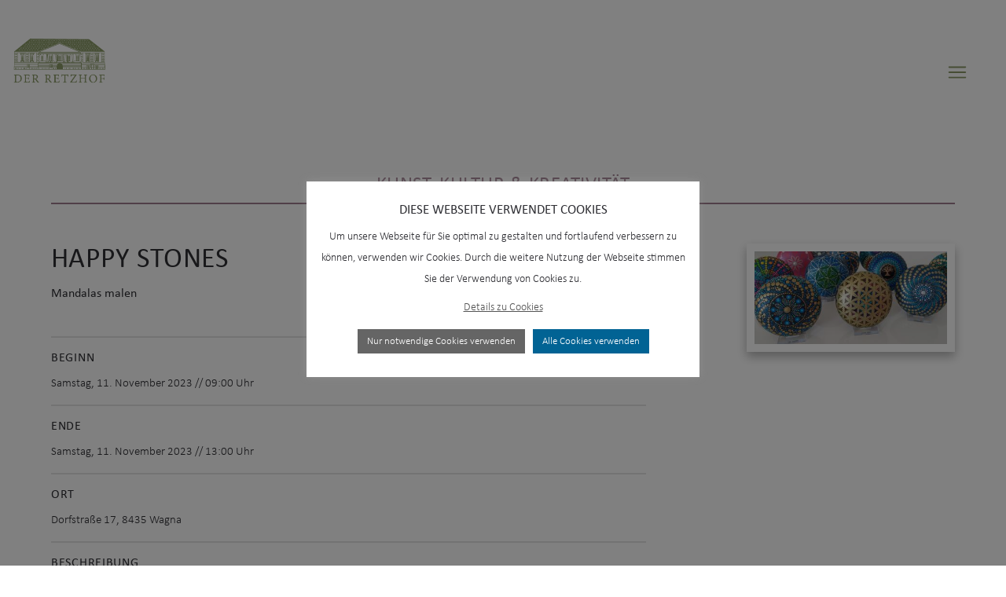

--- FILE ---
content_type: text/html; charset=UTF-8
request_url: https://www.retzhof.at/bildungshaus/bildungsangebot/index.php/seminars/detail?id=240
body_size: 9849
content:
<!DOCTYPE html>

<html lang="de-AT">

<head>

    <meta charset="UTF-8">
    <meta name="viewport" content="width=device-width, initial-scale=1">
    <meta http-equiv="X-UA-Compatible" content="IE=Edge" />
    <meta name="referrer" content="always">
    <link rel="profile" href="https://gmpg.org/xfn/11">
    <link rel="pingback" href="https://www.retzhof.at/bildungshaus/xmlrpc.php">

    <!-- <meta property="og:title" content="Bildungsangebot | Der Retzhof" /> -->

    <!--[if IE]>
  <link href="https://cdn.jsdelivr.net/gh/coliff/bootstrap-ie8/css/bootstrap-ie9.min.css" rel="stylesheet">
  <script src="https://cdn.jsdelivr.net/g/html5shiv@3.7.3"></script>
<![endif]-->
    <!--[if lt IE 9]>
  <link href="https://cdn.jsdelivr.net/gh/coliff/bootstrap-ie8/css/bootstrap-ie8.min.css" rel="stylesheet">
<![endif]-->

    <meta name='robots' content='noindex, follow' />

	<!-- This site is optimized with the Yoast SEO plugin v20.11 - https://yoast.com/wordpress/plugins/seo/ -->
	<title>Bildungsangebot | Der Retzhof</title>
	<meta property="og:locale" content="de_DE" />
	<meta property="og:title" content="Bildungsangebot | Der Retzhof" />
	<meta property="og:site_name" content="Der Retzhof" />
	<script type="application/ld+json" class="yoast-schema-graph">{"@context":"https://schema.org","@graph":[{"@type":"WebSite","@id":"http://neu.retzhof.at.teefax.koerbler.com/bildungshaus/#website","url":"http://neu.retzhof.at.teefax.koerbler.com/bildungshaus/","name":"Der Retzhof","description":"","publisher":{"@id":"http://neu.retzhof.at.teefax.koerbler.com/bildungshaus/#organization"},"potentialAction":[{"@type":"SearchAction","target":{"@type":"EntryPoint","urlTemplate":"http://neu.retzhof.at.teefax.koerbler.com/bildungshaus/?s={search_term_string}"},"query-input":"required name=search_term_string"}],"inLanguage":"de-AT"},{"@type":"Organization","@id":"http://neu.retzhof.at.teefax.koerbler.com/bildungshaus/#organization","name":"Retzhof","url":"http://neu.retzhof.at.teefax.koerbler.com/bildungshaus/","logo":{"@type":"ImageObject","inLanguage":"de-AT","@id":"http://neu.retzhof.at.teefax.koerbler.com/bildungshaus/#/schema/logo/image/","url":"http://neu.retzhof.at.teefax.koerbler.com/bildungshaus/wp-content/uploads/2019/04/retzhof-logo.svg","contentUrl":"http://neu.retzhof.at.teefax.koerbler.com/bildungshaus/wp-content/uploads/2019/04/retzhof-logo.svg","width":1,"height":1,"caption":"Retzhof"},"image":{"@id":"http://neu.retzhof.at.teefax.koerbler.com/bildungshaus/#/schema/logo/image/"},"sameAs":["https://www.facebook.com/Retzhof"]}]}</script>
	<!-- / Yoast SEO plugin. -->


<link rel='dns-prefetch' href='//maps.googleapis.com' />
<link rel='dns-prefetch' href='//fonts.googleapis.com' />
<link rel='stylesheet' id='wp-block-library-css' href='https://www.retzhof.at/bildungshaus/wp-includes/css/dist/block-library/style.min.css?ver=6.2.8' type='text/css' media='all' />
<link rel='stylesheet' id='classic-theme-styles-css' href='https://www.retzhof.at/bildungshaus/wp-includes/css/classic-themes.min.css?ver=6.2.8' type='text/css' media='all' />
<style id='global-styles-inline-css' type='text/css'>
body{--wp--preset--color--black: #000000;--wp--preset--color--cyan-bluish-gray: #abb8c3;--wp--preset--color--white: #ffffff;--wp--preset--color--pale-pink: #f78da7;--wp--preset--color--vivid-red: #cf2e2e;--wp--preset--color--luminous-vivid-orange: #ff6900;--wp--preset--color--luminous-vivid-amber: #fcb900;--wp--preset--color--light-green-cyan: #7bdcb5;--wp--preset--color--vivid-green-cyan: #00d084;--wp--preset--color--pale-cyan-blue: #8ed1fc;--wp--preset--color--vivid-cyan-blue: #0693e3;--wp--preset--color--vivid-purple: #9b51e0;--wp--preset--gradient--vivid-cyan-blue-to-vivid-purple: linear-gradient(135deg,rgba(6,147,227,1) 0%,rgb(155,81,224) 100%);--wp--preset--gradient--light-green-cyan-to-vivid-green-cyan: linear-gradient(135deg,rgb(122,220,180) 0%,rgb(0,208,130) 100%);--wp--preset--gradient--luminous-vivid-amber-to-luminous-vivid-orange: linear-gradient(135deg,rgba(252,185,0,1) 0%,rgba(255,105,0,1) 100%);--wp--preset--gradient--luminous-vivid-orange-to-vivid-red: linear-gradient(135deg,rgba(255,105,0,1) 0%,rgb(207,46,46) 100%);--wp--preset--gradient--very-light-gray-to-cyan-bluish-gray: linear-gradient(135deg,rgb(238,238,238) 0%,rgb(169,184,195) 100%);--wp--preset--gradient--cool-to-warm-spectrum: linear-gradient(135deg,rgb(74,234,220) 0%,rgb(151,120,209) 20%,rgb(207,42,186) 40%,rgb(238,44,130) 60%,rgb(251,105,98) 80%,rgb(254,248,76) 100%);--wp--preset--gradient--blush-light-purple: linear-gradient(135deg,rgb(255,206,236) 0%,rgb(152,150,240) 100%);--wp--preset--gradient--blush-bordeaux: linear-gradient(135deg,rgb(254,205,165) 0%,rgb(254,45,45) 50%,rgb(107,0,62) 100%);--wp--preset--gradient--luminous-dusk: linear-gradient(135deg,rgb(255,203,112) 0%,rgb(199,81,192) 50%,rgb(65,88,208) 100%);--wp--preset--gradient--pale-ocean: linear-gradient(135deg,rgb(255,245,203) 0%,rgb(182,227,212) 50%,rgb(51,167,181) 100%);--wp--preset--gradient--electric-grass: linear-gradient(135deg,rgb(202,248,128) 0%,rgb(113,206,126) 100%);--wp--preset--gradient--midnight: linear-gradient(135deg,rgb(2,3,129) 0%,rgb(40,116,252) 100%);--wp--preset--duotone--dark-grayscale: url('#wp-duotone-dark-grayscale');--wp--preset--duotone--grayscale: url('#wp-duotone-grayscale');--wp--preset--duotone--purple-yellow: url('#wp-duotone-purple-yellow');--wp--preset--duotone--blue-red: url('#wp-duotone-blue-red');--wp--preset--duotone--midnight: url('#wp-duotone-midnight');--wp--preset--duotone--magenta-yellow: url('#wp-duotone-magenta-yellow');--wp--preset--duotone--purple-green: url('#wp-duotone-purple-green');--wp--preset--duotone--blue-orange: url('#wp-duotone-blue-orange');--wp--preset--font-size--small: 13px;--wp--preset--font-size--medium: 20px;--wp--preset--font-size--large: 36px;--wp--preset--font-size--x-large: 42px;--wp--preset--spacing--20: 0.44rem;--wp--preset--spacing--30: 0.67rem;--wp--preset--spacing--40: 1rem;--wp--preset--spacing--50: 1.5rem;--wp--preset--spacing--60: 2.25rem;--wp--preset--spacing--70: 3.38rem;--wp--preset--spacing--80: 5.06rem;--wp--preset--shadow--natural: 6px 6px 9px rgba(0, 0, 0, 0.2);--wp--preset--shadow--deep: 12px 12px 50px rgba(0, 0, 0, 0.4);--wp--preset--shadow--sharp: 6px 6px 0px rgba(0, 0, 0, 0.2);--wp--preset--shadow--outlined: 6px 6px 0px -3px rgba(255, 255, 255, 1), 6px 6px rgba(0, 0, 0, 1);--wp--preset--shadow--crisp: 6px 6px 0px rgba(0, 0, 0, 1);}:where(.is-layout-flex){gap: 0.5em;}body .is-layout-flow > .alignleft{float: left;margin-inline-start: 0;margin-inline-end: 2em;}body .is-layout-flow > .alignright{float: right;margin-inline-start: 2em;margin-inline-end: 0;}body .is-layout-flow > .aligncenter{margin-left: auto !important;margin-right: auto !important;}body .is-layout-constrained > .alignleft{float: left;margin-inline-start: 0;margin-inline-end: 2em;}body .is-layout-constrained > .alignright{float: right;margin-inline-start: 2em;margin-inline-end: 0;}body .is-layout-constrained > .aligncenter{margin-left: auto !important;margin-right: auto !important;}body .is-layout-constrained > :where(:not(.alignleft):not(.alignright):not(.alignfull)){max-width: var(--wp--style--global--content-size);margin-left: auto !important;margin-right: auto !important;}body .is-layout-constrained > .alignwide{max-width: var(--wp--style--global--wide-size);}body .is-layout-flex{display: flex;}body .is-layout-flex{flex-wrap: wrap;align-items: center;}body .is-layout-flex > *{margin: 0;}:where(.wp-block-columns.is-layout-flex){gap: 2em;}.has-black-color{color: var(--wp--preset--color--black) !important;}.has-cyan-bluish-gray-color{color: var(--wp--preset--color--cyan-bluish-gray) !important;}.has-white-color{color: var(--wp--preset--color--white) !important;}.has-pale-pink-color{color: var(--wp--preset--color--pale-pink) !important;}.has-vivid-red-color{color: var(--wp--preset--color--vivid-red) !important;}.has-luminous-vivid-orange-color{color: var(--wp--preset--color--luminous-vivid-orange) !important;}.has-luminous-vivid-amber-color{color: var(--wp--preset--color--luminous-vivid-amber) !important;}.has-light-green-cyan-color{color: var(--wp--preset--color--light-green-cyan) !important;}.has-vivid-green-cyan-color{color: var(--wp--preset--color--vivid-green-cyan) !important;}.has-pale-cyan-blue-color{color: var(--wp--preset--color--pale-cyan-blue) !important;}.has-vivid-cyan-blue-color{color: var(--wp--preset--color--vivid-cyan-blue) !important;}.has-vivid-purple-color{color: var(--wp--preset--color--vivid-purple) !important;}.has-black-background-color{background-color: var(--wp--preset--color--black) !important;}.has-cyan-bluish-gray-background-color{background-color: var(--wp--preset--color--cyan-bluish-gray) !important;}.has-white-background-color{background-color: var(--wp--preset--color--white) !important;}.has-pale-pink-background-color{background-color: var(--wp--preset--color--pale-pink) !important;}.has-vivid-red-background-color{background-color: var(--wp--preset--color--vivid-red) !important;}.has-luminous-vivid-orange-background-color{background-color: var(--wp--preset--color--luminous-vivid-orange) !important;}.has-luminous-vivid-amber-background-color{background-color: var(--wp--preset--color--luminous-vivid-amber) !important;}.has-light-green-cyan-background-color{background-color: var(--wp--preset--color--light-green-cyan) !important;}.has-vivid-green-cyan-background-color{background-color: var(--wp--preset--color--vivid-green-cyan) !important;}.has-pale-cyan-blue-background-color{background-color: var(--wp--preset--color--pale-cyan-blue) !important;}.has-vivid-cyan-blue-background-color{background-color: var(--wp--preset--color--vivid-cyan-blue) !important;}.has-vivid-purple-background-color{background-color: var(--wp--preset--color--vivid-purple) !important;}.has-black-border-color{border-color: var(--wp--preset--color--black) !important;}.has-cyan-bluish-gray-border-color{border-color: var(--wp--preset--color--cyan-bluish-gray) !important;}.has-white-border-color{border-color: var(--wp--preset--color--white) !important;}.has-pale-pink-border-color{border-color: var(--wp--preset--color--pale-pink) !important;}.has-vivid-red-border-color{border-color: var(--wp--preset--color--vivid-red) !important;}.has-luminous-vivid-orange-border-color{border-color: var(--wp--preset--color--luminous-vivid-orange) !important;}.has-luminous-vivid-amber-border-color{border-color: var(--wp--preset--color--luminous-vivid-amber) !important;}.has-light-green-cyan-border-color{border-color: var(--wp--preset--color--light-green-cyan) !important;}.has-vivid-green-cyan-border-color{border-color: var(--wp--preset--color--vivid-green-cyan) !important;}.has-pale-cyan-blue-border-color{border-color: var(--wp--preset--color--pale-cyan-blue) !important;}.has-vivid-cyan-blue-border-color{border-color: var(--wp--preset--color--vivid-cyan-blue) !important;}.has-vivid-purple-border-color{border-color: var(--wp--preset--color--vivid-purple) !important;}.has-vivid-cyan-blue-to-vivid-purple-gradient-background{background: var(--wp--preset--gradient--vivid-cyan-blue-to-vivid-purple) !important;}.has-light-green-cyan-to-vivid-green-cyan-gradient-background{background: var(--wp--preset--gradient--light-green-cyan-to-vivid-green-cyan) !important;}.has-luminous-vivid-amber-to-luminous-vivid-orange-gradient-background{background: var(--wp--preset--gradient--luminous-vivid-amber-to-luminous-vivid-orange) !important;}.has-luminous-vivid-orange-to-vivid-red-gradient-background{background: var(--wp--preset--gradient--luminous-vivid-orange-to-vivid-red) !important;}.has-very-light-gray-to-cyan-bluish-gray-gradient-background{background: var(--wp--preset--gradient--very-light-gray-to-cyan-bluish-gray) !important;}.has-cool-to-warm-spectrum-gradient-background{background: var(--wp--preset--gradient--cool-to-warm-spectrum) !important;}.has-blush-light-purple-gradient-background{background: var(--wp--preset--gradient--blush-light-purple) !important;}.has-blush-bordeaux-gradient-background{background: var(--wp--preset--gradient--blush-bordeaux) !important;}.has-luminous-dusk-gradient-background{background: var(--wp--preset--gradient--luminous-dusk) !important;}.has-pale-ocean-gradient-background{background: var(--wp--preset--gradient--pale-ocean) !important;}.has-electric-grass-gradient-background{background: var(--wp--preset--gradient--electric-grass) !important;}.has-midnight-gradient-background{background: var(--wp--preset--gradient--midnight) !important;}.has-small-font-size{font-size: var(--wp--preset--font-size--small) !important;}.has-medium-font-size{font-size: var(--wp--preset--font-size--medium) !important;}.has-large-font-size{font-size: var(--wp--preset--font-size--large) !important;}.has-x-large-font-size{font-size: var(--wp--preset--font-size--x-large) !important;}
.wp-block-navigation a:where(:not(.wp-element-button)){color: inherit;}
:where(.wp-block-columns.is-layout-flex){gap: 2em;}
.wp-block-pullquote{font-size: 1.5em;line-height: 1.6;}
</style>
<link rel='stylesheet' id='cookie-law-info-css' href='https://www.retzhof.at/bildungshaus/wp-content/plugins/cookie-law-info/public/css/cookie-law-info-public.css?ver=1.9.5' type='text/css' media='all' />
<link rel='stylesheet' id='cookie-law-info-gdpr-css' href='https://www.retzhof.at/bildungshaus/wp-content/plugins/cookie-law-info/public/css/cookie-law-info-gdpr.css?ver=1.9.5' type='text/css' media='all' />
<link rel='stylesheet' id='google-font-css' href='//fonts.googleapis.com/css?family=Lobster&#038;ver=6.2.8' type='text/css' media='all' />
<link rel='stylesheet' id='slick-theme-css-css' href='https://www.retzhof.at/bildungshaus/wp-content/themes/retzhof/assets/plugins/slick-slider/slick/slick-theme.css?ver=1.9.0' type='text/css' media='all' />
<link rel='stylesheet' id='retzhof-style-css' href='https://www.retzhof.at/bildungshaus/wp-content/themes/retzhof/dist/css/main.css?ver=1.0.2' type='text/css' media='all' />
<link rel='stylesheet' id='main-css-css' href='https://www.retzhof.at/bildungshaus/wp-content/themes/retzhof/assets/main.css?ver=1.9.0' type='text/css' media='all' />
<link rel='stylesheet' id='font-roboto-slab-css' href='https://www.retzhof.at/bildungshaus/wp-content/themes/retzhof/assets/fonts/roboto-slab.css?ver=1.9.0' type='text/css' media='all' />
<script type='text/javascript' src='https://www.retzhof.at/bildungshaus/wp-content/themes/retzhof/assets/plugins/jquery-3.5.1.min.js?ver=3.5.1' id='jquery-js'></script>
<script type='text/javascript' id='cookie-law-info-js-extra'>
/* <![CDATA[ */
var Cli_Data = {"nn_cookie_ids":[],"cookielist":[],"ccpaEnabled":"","ccpaRegionBased":"","ccpaBarEnabled":"","ccpaType":"gdpr","js_blocking":"","custom_integration":"","triggerDomRefresh":""};
var cli_cookiebar_settings = {"animate_speed_hide":"500","animate_speed_show":"500","background":"#FFF","border":"#b1a6a6c2","border_on":"","button_1_button_colour":"#016394","button_1_button_hover":"#014f76","button_1_link_colour":"#fff","button_1_as_button":"1","button_1_new_win":"","button_2_button_colour":"#333","button_2_button_hover":"#292929","button_2_link_colour":"#444","button_2_as_button":"","button_2_hidebar":"","button_3_button_colour":"#656565","button_3_button_hover":"#515151","button_3_link_colour":"#fff","button_3_as_button":"1","button_3_new_win":"","button_4_button_colour":"#000","button_4_button_hover":"#000000","button_4_link_colour":"#545454","button_4_as_button":"","font_family":"inherit","header_fix":"","notify_animate_hide":"1","notify_animate_show":"","notify_div_id":"#cookie-law-info-bar","notify_position_horizontal":"right","notify_position_vertical":"bottom","scroll_close":"","scroll_close_reload":"1","accept_close_reload":"1","reject_close_reload":"1","showagain_tab":"1","showagain_background":"#fff","showagain_border":"#000","showagain_div_id":"#cookie-law-info-again","showagain_x_position":"100px","text":"#2f2f34","show_once_yn":"","show_once":"10000","logging_on":"","as_popup":"","popup_overlay":"1","bar_heading_text":"Diese Webseite verwendet Cookies","cookie_bar_as":"popup","popup_showagain_position":"bottom-right","widget_position":"left"};
var log_object = {"ajax_url":"https:\/\/www.retzhof.at\/bildungshaus\/wp-admin\/admin-ajax.php"};
/* ]]> */
</script>
<script type='text/javascript' src='https://www.retzhof.at/bildungshaus/wp-content/plugins/cookie-law-info/public/js/cookie-law-info-public.js?ver=1.9.5' id='cookie-law-info-js'></script>
<script type='text/javascript' src='https://maps.googleapis.com/maps/api/js?v=3.exp&#038;key=AIzaSyAuiywUnwL2ECvZVnKmf1AriVNx-9xiitI&#038;ver=6.2.8' id='google_js-js'></script>
<script type='text/javascript' src='https://www.retzhof.at/bildungshaus/wp-content/themes/retzhof/dist/js/main.js?ver=1.0.2' id='scripts-js-js'></script>
<link rel="https://api.w.org/" href="https://www.retzhof.at/bildungshaus/wp-json/" /><link rel="EditURI" type="application/rsd+xml" title="RSD" href="https://www.retzhof.at/bildungshaus/xmlrpc.php?rsd" />
<link rel="wlwmanifest" type="application/wlwmanifest+xml" href="https://www.retzhof.at/bildungshaus/wp-includes/wlwmanifest.xml" />
<meta name="generator" content="WordPress 6.2.8" />
<script>
            var ajaxurl = "https://www.retzhof.at/bildungshaus/wp-admin/admin-ajax.php";
            var homeurl = "https://www.retzhof.at/bildungshaus";
            var themeurl = "https://www.retzhof.at/bildungshaus/wp-content/themes/retzhof";
        </script><link rel="icon" href="https://www.retzhof.at/bildungshaus/wp-content/uploads/2019/04/cropped-favicon-32x32.png" sizes="32x32" />
<link rel="icon" href="https://www.retzhof.at/bildungshaus/wp-content/uploads/2019/04/cropped-favicon-192x192.png" sizes="192x192" />
<link rel="apple-touch-icon" href="https://www.retzhof.at/bildungshaus/wp-content/uploads/2019/04/cropped-favicon-180x180.png" />
<meta name="msapplication-TileImage" content="https://www.retzhof.at/bildungshaus/wp-content/uploads/2019/04/cropped-favicon-270x270.png" />

</head>






        <body class="error404">

        
        <div class="header-fix">
            <header>
                <nav class="navbar navbar-expand-lg">
                    <div class="original-header-wrapper">
                        <a href="/">
                            <img src="https://www.retzhof.at/wp-content/uploads/2020/11/Logo_320px.png">
                        </a>
                        <div class="bg"></div>
                        <div class="burger-menu-wrapper">
                            <svg class="open-btn" xmlns="http://www.w3.org/2000/svg" fill="none" viewBox="0 0 24 24" stroke-width="1.5" stroke="currentColor" class="w-6 h-6">
                                <path stroke-linecap="round" stroke-linejoin="round" d="M3.75 6.75h16.5M3.75 12h16.5m-16.5 5.25h16.5" />
                            </svg>
                            <div class="menu-sidebar-wrapper">
                                <div class="close-wrapper">
                                    <svg class="close-btn" xmlns="http://www.w3.org/2000/svg" fill="none" viewBox="0 0 24 24" stroke-width="1.5" stroke="currentColor" class="w-6 h-6">
                                        <path stroke-linecap="round" stroke-linejoin="round" d="M6 18L18 6M6 6l12 12" />
                                    </svg>
                                </div>
                                <div class="menu-wrapper">
                                                                            <div class="menu-item">
                                            <div class="menu-item-head">
                                                <a href="https://www.retzhof.at/">Home</a>
                                                                                            </div>
                                                                                    </div>
                                                                            <div class="menu-item">
                                            <div class="menu-item-head">
                                                <a href="https://www.retzhof.at/bildungsprogramm/">Bildungsprogramm</a>
                                                                                                    <svg xmlns="http://www.w3.org/2000/svg" fill="none" viewBox="0 0 24 24" stroke-width="1.5" stroke="currentColor" class="w-6 h-6">
                                                        <path stroke-linecap="round" stroke-linejoin="round" d="M12 6v12m6-6H6" />
                                                    </svg>
                                                                                            </div>
                                                                                            <div class="sub-menu">
                                                                                                            <a href="https://www.retzhof.at/bildungshaus/bildungsangebot/">Bildungsangebot</a>
                                                                                                    </div>
                                                                                    </div>
                                                                            <div class="menu-item">
                                            <div class="menu-item-head">
                                                <a href="https://www.retzhof.at/seminarraume/">Seminarraum&#038;Ort</a>
                                                                                                    <svg xmlns="http://www.w3.org/2000/svg" fill="none" viewBox="0 0 24 24" stroke-width="1.5" stroke="currentColor" class="w-6 h-6">
                                                        <path stroke-linecap="round" stroke-linejoin="round" d="M12 6v12m6-6H6" />
                                                    </svg>
                                                                                            </div>
                                                                                            <div class="sub-menu">
                                                                                                            <a href="https://www.retzhof.at/seminarraeume-preise-buchungsanfrage/">Seminarräume Buchungsanfrage</a>
                                                                                                    </div>
                                                                                    </div>
                                                                            <div class="menu-item">
                                            <div class="menu-item-head">
                                                <a href="https://www.retzhof.at/unterkunft/">Unterkunft</a>
                                                                                            </div>
                                                                                    </div>
                                                                            <div class="menu-item">
                                            <div class="menu-item-head">
                                                <a href="https://www.retzhof.at/gastlichkeit-veranstaltungslocation/">Gastlichkeit</a>
                                                                                            </div>
                                                                                    </div>
                                                                            <div class="menu-item">
                                            <div class="menu-item-head">
                                                <a href="https://www.retzhof.at/kulturvielfalt/">Kulturvielfalt</a>
                                                                                            </div>
                                                                                    </div>
                                                                            <div class="menu-item">
                                            <div class="menu-item-head">
                                                <a href="https://www.retzhof.at/outdoor/">Outdoor</a>
                                                                                            </div>
                                                                                    </div>
                                                                            <div class="menu-item">
                                            <div class="menu-item-head">
                                                <a href="https://www.retzhof.at/barrierefrei/">Barrierefrei</a>
                                                                                            </div>
                                                                                    </div>
                                                                            <div class="menu-item">
                                            <div class="menu-item-head">
                                                <a href="https://www.retzhof.at/einzigartig/">Einzigartig</a>
                                                                                            </div>
                                                                                    </div>
                                                                            <div class="menu-item">
                                            <div class="menu-item-head">
                                                <a href="https://www.retzhof.at/ueber-uns/">Wir sind – über uns</a>
                                                                                                    <svg xmlns="http://www.w3.org/2000/svg" fill="none" viewBox="0 0 24 24" stroke-width="1.5" stroke="currentColor" class="w-6 h-6">
                                                        <path stroke-linecap="round" stroke-linejoin="round" d="M12 6v12m6-6H6" />
                                                    </svg>
                                                                                            </div>
                                                                                            <div class="sub-menu">
                                                                                                            <a href="https://www.retzhof.at/ueber-uns/">Wir sind</a>
                                                                                                            <a href="https://www.retzhof.at/team/">Team</a>
                                                                                                            <a href="https://www.retzhof.at/impressum/">Impressum</a>
                                                                                                            <a href="https://www.retzhof.at/datenschutz/">Datenschutz</a>
                                                                                                            <a href="https://www.retzhof.at/agb/">AGB</a>
                                                                                                    </div>
                                                                                    </div>
                                                                    </div>
                            </div>
                        </div>
                    </div>
                </nav>
            </header>
        </div>


        <div class="header-fix sticky-menu">
            <header>
                <nav class="navbar navbar-expand-lg">
                    <div class="container main-header-contaner">

                        <div class="menu-wrapper">

                            <div class="mobile-logo d-lg-none d-xl-none">
                                <a class="" href="https://retzhof.at">
                                    <img src="https://www.retzhof.at/bildungshaus/wp-content/themes/retzhof/assets/images/retzhof-logo.svg" alt="Der Retzhof">
                                </a>
                            </div>


                            <ul class="navbar-nav text-center header-menu">
                                                                <li class="order-3">
                                    <a class="list-logo" href="https://retzhof.at">
                                        <img src="https://www.retzhof.at/bildungshaus/wp-content/themes/retzhof/assets/images/retzhof-logo.svg" alt="Der Retzhof">
                                    </a>
                                </li>
                            </ul>
                        </div>

                    </div>
                </nav>
            </header>
        </div>

        <div class="toggle_btn d-md-block d-lg-none">
            <div class="navbar-toggler navbar-toggler-right navTrigger" role="button">
                <span> </span>
                <span> </span>
            </div>
        </div>

        <div id="mobile-menu" class="d-lg-none d-xl-none">
                    </div>

        <div id="pagecontent"><div class="clear"></div>

<div id="content" class="site-content">

<div class="d-none" id="seo_title_tag">Happy Stones</div>

    <div class="container">
		<div class="row">
			<div class="col-12">
				<div class="seminar-page-title">
					<span>Kunst, Kultur & Kreativität</span>
				</div>
			</div>
		</div>
	</div>

	<div class="container">
		<div class="row">

			<div id="primary" class="col-lg-8 col-12">

				<main id="main" class="site-main single-seminare">

                                            <div class="course-number">
                            061                        </div>
                    
					<div class="row">
						<div class="col-12">

							<div class="post-title">
								<h1>Happy Stones</h1>
							</div>
	
							<div class="single-seminare__subtitle">
								<p>Mandalas malen</p>
							</div>

							<div class="single-seminare__line">
								<div class="single-seminare__line__title">
									BEGINN
								</div>
								<div class="single-seminare__line__content">
                                                                                                            <span>Samstag, 11. November 2023  //  09:00 Uhr</span>
                                    <br>
								</div>
							</div>

							<div class="single-seminare__line">
								<div class="single-seminare__line__title">
									ENDE
								</div>
								<div class="single-seminare__line__content">
                                                                                                            <span>Samstag, 11. November 2023  //  13:00 Uhr</span>
                                    <br>
								</div>
							</div>

                                                            <div class="single-seminare__line">
                                    <div class="single-seminare__line__title">
                                        ORT
                                    </div>
                                    <div class="single-seminare__line__content">
                                        Dorfstraße 17, 8435 Wagna                                    </div>
                                </div>
                            

                                                            <div class="single-seminare__line">
                                    <div class="single-seminare__line__title">
                                        BESCHREIBUNG
                                    </div>
                                    <div class="single-seminare__line__content">
                                        <p>Happy Stones!</p><p>Mandala Steine sind wunderschöne handgemachte Geschenke und zur dekorativen Verwendung geeignet. Mit der Punktmalerei kann man farbenfrohe Mandalas auf Steinen, Herzen, etc. malen. Eine sehr meditative Arbeit, wo man sehr gut Energie tanken kann.
</p><p>Materialkosten für Farben (pauschal € 5,-) zzgl. je nach Bedarf für Steine, Herzen,etc. in div. Größen ab € 4,50
</p><p><b>Mitzubringen</b>: Malschürze, bequeme Arbeitsschuhe können gerne mitgebracht werden.</p><p><b>Seminarbeitrag</b>: € 35,- (zzgl. Materialkosten, wie oben angeführt)
</p><p><b>Seminarleitung</b>: Sabine Schimani, 1978 in Wien geboren, Ausbildung als Art Clay Silver Teacher, seit vielen Jahren in verschiedensten Bildungshäusern in Österreich als Workshopleiterin (Visagistin, Art Clay Silver teacher) tätig.
</p><p><br></p><p>Foto: S. Schimani</p><p>
</p><p>
</p><p>
</p><p>
</p><p>
</p><p>
</p>                                    </div>
                                </div>
                            

							<div class="single-seminare__line">
								<div class="single-seminare__line__title">
                                    ALLGEMEINE INFORMATIONEN
								</div>
								<div class="single-seminare__line__content">
                                    <div class="row">

                                        <div class="col-lg-6 col-12">
                                                                                        <strong>Seminarleitung:</strong>

                                            <div><p> Schimani Sabine</p></div>
                                            
                                                                                            
                                            
                                            
                                            <br>
                                        </div>

                                                                                    <div class="col-lg-6 col-12">
                                                <strong>Seminarbeitrag:</strong>
                                                                                                <div><p>Preis pro Person: € 35,00 (inkl. 20 % USt)</p></div>
                                            </div>

                                        
                                                                                    <div class="col-lg-6 col-12">
                                                <strong>TeilnehmerInnenanzahl:</strong>
                                                <div>
                                                    <p>max. 8 Personen</p>
                                                </div>
                                            </div>
                                                                         
                                    </div>
								</div>
							</div>


							<div class="single-seminare__line">
								<div class="single-seminare__line__buttons row">

                                    
                                        <div class="col-lg col-6">
                                            <a href="https://www.retzhof.at/bildungshaus/bildungsangebot/index.php/seminars/registerToSeminar?id=240" class="btn">Buchen am Retzhof</a>
                                        </div>
                                            
                                    
								</div>
							</div>

						</div>
					</div>

				</main>

			</div>

			<div class="col-lg-3 offset-lg-1 col-12">
                                    <div class="sidebar-image wp-block-image">
                        <a href="https://kundenmeister.com/crm//uploads/courses/2023/01/16627f5eb88465d759026bbdfffeca2c.jpg" rel="lightbox">
                            <img src="https://www.retzhof.at/bildungshaus/bildungsangebot/index.php/image//uploads/courses/2023/01/16627f5eb88465d759026bbdfffeca2c.jpg" alt="Happy Stones">
                        </a>
                    </div>
                
                <div class="seminaremap" data-location="Dorfstraße 17,8435 Wagna"></div>

			</div>

		</div>
	</div>

</div>
<footer id="footer">

    <div class="container-fluid">

        <div class="row">

            <div class="footer__content footer__content_main">

                <div class="row">
                    <div class="col-md-8 col-6 text-right" style="display: none;">
                        <button class="btn btn-small modal-btn" data-toggle="modal" data-target="#waMenuModal">
                            Whatsapp Wochenmenü anmelden
                        </button>
                        <button class="btn btn-small modal-btn" data-toggle="modal" data-target="#newsModal">
                            Newsletter anmelden
                        </button>
                    </div>

                    <div class="col-md-4 col-6 text-right">
                        <div class="font-sizer d-inline-block">
                            <span class="fontsmall">Aa</span>
                            <span class="fontnormal">Aa</span>
                            <span class="fontbig">Aa</span>
                        </div>
                    </div>
                </div>

                <div class="row align-items-center">

                    <div class="col-xl col-md-6 col-12 mb4">
                                                <img src="https://www.retzhof.at/bildungshaus/wp-content/uploads/2019/06/Logo_Der-Retzhof_4C.png" alt="BILDUNGSHAUS RETZHOF">
                    </div>

                    <div class="col-xl col-md-6 col-12 mb4">
                        <div class="brand-title">
                            BILDUNGSHAUS <br />
RETZHOF                        </div>
                    </div>

                                                                        <div class="col-xl col-6 mb4">
                                <div>
                                    <p>Dorfstraße 17<br />
A-8435 Wagna</p>
                                </div>
                            </div>
                                                    <div class="col-xl col-6 mb4">
                                <div>
                                    <p>T: <a href="tel:03452827880">03452/82788-0</a><br />
E: <a href="mailto:office@retzhof.at">office@retzhof.at</a></p>
                                </div>
                            </div>
                                                    <div class="col-xl col-6 mb4">
                                <div>
                                    <p><a href="https://www.retzhof.at/datenschutz/" target="_blank" rel="noopener">Datenschutz</a><br />
<a href="https://www.retzhof.at/impressum/">Impressum</a></p>
                                </div>
                            </div>
                                                    <div class="col-xl col-6 mb4">
                                <div>
                                    <p><a href="https://www.retzhof.at/kontakt/">Kontakt</a><br />
<a href="https://www.retzhof.at/agb/" target="_blank" rel="noopener">AGB</a></p>
                                </div>
                            </div>
                                            
                </div>

            </div>
            <div class="footer__content footer__content_special">
                                <a href="https://www.retzhof.at/kontakt/" target="">
                    <div class="footer__content_special__color">
                        <div class="footer__content_special__content d-flex">
                            <div class="justify-content-center align-self-center">
                                <div class="d-inline-block">
                                    <img class="map-marker" src="https://www.retzhof.at/bildungshaus/wp-content/themes/retzhof/assets/images/map-marker.svg" alt="FINDEN SIE DEN WEG ZU UNS">
                                </div>
                                <div class="d-inline-block">
                                    FINDEN SIE <br />
DEN WEG ZU UNS                                </div>
                            </div>
                        </div>
                    </div>
                </a>
            </div>

        </div>
    </div>

</footer>

<!-- Modal -->
<div class="modal fade" id="newsModal" tabindex="-1" role="dialog" aria-labelledby="newsModalLabel" aria-hidden="true" data-backdrop="false">
	<div class="modal-dialog" role="document">
		<div class="modal-content">
			<div class="modal-header">
				<h5 class="modal-title" id="newsModalLabel">Newsletter anmelden</h5>
				<button type="button" class="close" data-dismiss="modal" aria-label="Close">
					<span aria-hidden="true">&times;</span>
				</button>
			</div>
			<div class="modal-body">
				<div class="row">
					<div class="col-12">
						<p><strong>Bleiben Sie immer up-to-date mit unserem Newsletter</strong><br />
Wir informieren Sie über aktuelle Veranstaltungen und Bildungsangebote.</p>
					</div>
				</div>

				<form action="" method="post" class="newsletter-form reveal">
					<div class="row">

						<input type="hidden" name="action" value="news_form_ajax">

						<div class="col-12">
							<input type="text" name="name" placeholder="Name" required>
						</div>
						<div class="col-12">
							<input type="email" name="email" placeholder="E-Mail Adresse*" required>
						</div>
						<div class="col-12">
							<input type="text" name="strasse" placeholder="Straße">
						</div>
						<div class="col-12">
							<input type="text" name="plz" placeholder="Plz">
						</div>
						<div class="col-12">
							<input type="text" name="ort" placeholder="Ort">
						</div>
						<div class="col-12">
							<input type="checkbox" id="datenschutz-chk" name="datenschutz" required>
							<label for="datenschutz-chk" class="datenschutz-checkbox">
								Ich erkläre mich mit den <a href="/datenschutz/" target="_blank">Datenschutzbestimmungen</a> einverstanden.
							</label>
						</div>
						<div class="col-12">
							<input type="submit" class="btn" value="Absenden">

							<span class="spinner">
								<svg width="50" height="50" viewBox="0 0 50 50" xmlns="http://www.w3.org/2000/svg">
									<defs>
										<linearGradient x1="8.042%" y1="0%" x2="65.682%" y2="23.865%" id="a">
											<stop stop-color="#111111" stop-opacity="0" offset="0%"/>
											<stop stop-color="#111111" stop-opacity=".631" offset="63.146%"/>
											<stop stop-color="#111111" offset="100%"/>
										</linearGradient>
									</defs>
									<g fill="none" fill-rule="evenodd">
										<g transform="translate(1 1)">
											<path d="M36 18c0-9.94-8.06-18-18-18" id="Oval-2" stroke="url(#a)" stroke-width="2">
												<animateTransform
													attributeName="transform"
													type="rotate"
													from="0 18 18"
													to="360 18 18"
													dur="0.9s"
													repeatCount="indefinite" />
											</path>
											<circle fill="#111111" cx="36" cy="18" r="1">
												<animateTransform
													attributeName="transform"
													type="rotate"
													from="0 18 18"
													to="360 18 18"
													dur="0.9s"
													repeatCount="indefinite" />
											</circle>
										</g>
									</g>
								</svg>
							</span>

						</div>

						<div class="col-12">
							<div class="form-notice alert-notice mt25"></div>
							<div class="form-notice success-notice mt25"></div>
							<br>
						</div>

					</div>

				</form>
			</div>
		</div>
	</div>
</div>
<div class="modal fade" id="waMenuModal" tabindex="-1" role="dialog" aria-labelledby="waMenuModalLabel" aria-hidden="true" data-backdrop="false">
	<div class="modal-dialog" role="document">
		<div class="modal-content">
			<div class="modal-header">
				<h5 class="modal-title" id="waMenuModalLabel">Whatsapp Wochenmenü anmelden</h5>
				<button type="button" class="close" data-dismiss="modal" aria-label="Close">
					<span aria-hidden="true">&times;</span>
				</button>
			</div>
			<div class="modal-body">
				<div id="km_form_1595_2"></div>
			</div>
		</div>
	</div>
</div>
</div>

<!--googleoff: all--><div id="cookie-law-info-bar" data-nosnippet="true"><h5 class="cli_messagebar_head">Diese Webseite verwendet Cookies</h5><span>Um unsere Webseite für Sie optimal zu gestalten und fortlaufend verbessern zu können, verwenden wir Cookies. Durch die weitere Nutzung der Webseite stimmen Sie der Verwendung von Cookies zu. <div class="cookie_setting"><a role='button' tabindex='0' class="cli_settings_button" style="margin:5px 20px 5px 20px;" >Details zu Cookies</a></div><div class="cookie_buttons"><div><a role='button' tabindex='0' id="cookie_action_close_header_reject"  class="medium cli-plugin-button cli-plugin-main-button cookie_action_close_header_reject cli_action_button"  data-cli_action="reject" style="margin:5px;" >Nur notwendige Cookies verwenden</a></div><div><a role='button' tabindex='0' data-cli_action="accept" id="cookie_action_close_header"  class="medium cli-plugin-button cli-plugin-main-button cookie_action_close_header cli_action_button" style="display:inline-block;  margin:5px; ">Alle Cookies verwenden</a></div></div></span></div><div id="cookie-law-info-again" style="display:none;" data-nosnippet="true"><span id="cookie_hdr_showagain">Privacy & Cookies Policy</span></div><div class="cli-modal" data-nosnippet="true" id="cliSettingsPopup" tabindex="-1" role="dialog" aria-labelledby="cliSettingsPopup" aria-hidden="true">
  <div class="cli-modal-dialog" role="document">
    <div class="cli-modal-content cli-bar-popup">
      <button type="button" class="cli-modal-close" id="cliModalClose">
        <svg class="" viewBox="0 0 24 24"><path d="M19 6.41l-1.41-1.41-5.59 5.59-5.59-5.59-1.41 1.41 5.59 5.59-5.59 5.59 1.41 1.41 5.59-5.59 5.59 5.59 1.41-1.41-5.59-5.59z"></path><path d="M0 0h24v24h-24z" fill="none"></path></svg>
        <span class="wt-cli-sr-only">Schließen</span>
      </button>
      <div class="cli-modal-body">
        <div class="cli-container-fluid cli-tab-container">
    <div class="cli-row">
        <div class="cli-col-12 cli-align-items-stretch cli-px-0">
            <div class="cli-privacy-overview">
                <h4>Details zu Cookies</h4>                <div class="cli-privacy-content">
                    <div class="cli-privacy-content-text">Hier können Sie die Cookie-Einstellungen verschiedener Tools, die auf dieser Domain und ihren Subdomains verwendet werden, einsehen bzw. ändern.</div>
                </div>
                <a class="cli-privacy-readmore" data-readmore-text="Mehr anzeigen" data-readless-text="Weniger anzeigen"></a>            </div>
        </div>
        <div class="cli-col-12 cli-align-items-stretch cli-px-0 cli-tab-section-container">
              
                                    <div class="cli-tab-section">
                        <div class="cli-tab-header">
                            <a role="button" tabindex="0" class="cli-nav-link cli-settings-mobile" data-target="necessary" data-toggle="cli-toggle-tab">
                                Notwendige                            </a>
                            <div class="wt-cli-necessary-checkbox">
                        <input type="checkbox" class="cli-user-preference-checkbox"  id="wt-cli-checkbox-necessary" data-id="checkbox-necessary" checked="checked"  />
                        <label class="form-check-label" for="wt-cli-checkbox-necessary">Notwendige</label>
                    </div>
                    <span class="cli-necessary-caption">immer aktiv</span>                         </div>
                        <div class="cli-tab-content">
                            <div class="cli-tab-pane cli-fade" data-id="necessary">
                                <p>Technisch notwendige Cookies für grundlegende Funktionen der Webseite. <br><br>

Speichert die gesetzten Cookie Einstellungen:<br>
- viewed_cookie_policy: Dieses Cookie speichert ob der User auf "Ich stimme zu" geklickt hat.<br>
- cookielawinfo-checkbox-necessary: Dieses Cookie speichert ob der User die notwendigen Cookies akzeptiert hat. (Auch mittels Klick auf Button "Ich stimme zu")<br>
- cookielawinfo-checkbox-non-necessary: Dieses Cookie speichert ob der User die nicht notwendigen Cookies akzeptiert hat bzw. speichert die vom User gesetzten Einstellungen der nicht notwendigen Cookies<br>
- fontsize: Einstellungen für die Schriftgröße</p>
                            </div>
                        </div>
                    </div>
                              
                                    <div class="cli-tab-section">
                        <div class="cli-tab-header">
                            <a role="button" tabindex="0" class="cli-nav-link cli-settings-mobile" data-target="non-necessary" data-toggle="cli-toggle-tab">
                                Nicht notwendige                            </a>
                            <div class="cli-switch">
                        <input type="checkbox" id="wt-cli-checkbox-non-necessary" class="cli-user-preference-checkbox"  data-id="checkbox-non-necessary"  />
                        <label for="wt-cli-checkbox-non-necessary" class="cli-slider" data-cli-enable="Aktiviert" data-cli-disable="Deaktiviert"><span class="wt-cli-sr-only">Nicht notwendige</span></label>
                    </div>                        </div>
                        <div class="cli-tab-content">
                            <div class="cli-tab-pane cli-fade" data-id="non-necessary">
                                <p>Für zielorientierte Cookies können Sie hier Ihre Einstellungen festlegen.
<br><br>
Webseitentracking mit Google Analytics, Signals (für geräteübergreifende Erfassung der Nutzer):<br>
- _ga: Enthält eine zufallsgenerierte User-ID. Anhand dieser ID kann Google Analytics wiederkehrende User auf dieser Website wiedererkennen und die Daten von früheren Besuchen zusammenführen. Speicherdauer 2 Jahre<br>
- _gat: Bestimmte Daten werden nur maximal einmal pro Minute an Google Analytics gesendet. Das Cookie hat eine Lebensdauer von einer Minute. Solange es gesetzt ist, werden bestimmte Datenübertragungen unterbunden. <br>
- _gid: Enthält eine zufallsgenerierte User-ID. Anhand dieser ID kann Google Analytics wiederkehrende User auf dieser Website wiedererkennen und die Daten von früheren Besuchen zusammenführen. Ablauf nach 1 Tag<br></p>
                            </div>
                        </div>
                    </div>
                            
        </div>
    </div>
</div>
      </div>
    </div>
  </div>
</div>
<div class="cli-modal-backdrop cli-fade cli-settings-overlay"></div>
<div class="cli-modal-backdrop cli-fade cli-popupbar-overlay"></div>
<!--googleon: all--><script type='text/javascript' src='https://www.retzhof.at/bildungshaus/wp-content/themes/retzhof/assets/main.js?ver=1.0.2' id='main-js-js'></script>

<script type="text/javascript" src="https://www.kundenmeister.com/crm/js/km_form.js"></script>


</body>

</html>

--- FILE ---
content_type: text/css
request_url: https://www.retzhof.at/bildungshaus/wp-content/themes/retzhof/assets/main.css?ver=1.9.0
body_size: 847
content:
.original-header-wrapper {
    width: calc(100% - 2rem);
    max-width: 1720px;
    margin-inline: auto;
    margin-top: 2rem;
    margin-bottom: 1rem;
    display: flex;
    justify-content: space-between;
    align-items: flex-end;
    z-index: 5;
}

.original-header-wrapper > a > img {
    height: 60px;
}

.original-header-wrapper .open-btn {
    cursor: pointer;
    width: 30px;
    stroke: #8a9868;
}

.original-header-wrapper .menu-sidebar-wrapper {
    position: fixed;
    right: 0;
    top: 0;
    height: 100%;
    background: #626e4b;
    padding: 13px;
    transform: translateX(100%);
    transition: 300ms;
}

.menu-open .original-header-wrapper .menu-sidebar-wrapper {
    transform: translateX(0);
}

.original-header-wrapper .menu-sidebar-wrapper svg {
    width: 30px;
    stroke: #a6a6a6;
    transition: 300ms;
    cursor: pointer;
}

.original-header-wrapper .menu-sidebar-wrapper svg:hover {
    stroke: white;
}

.original-header-wrapper .close-wrapper {
    display: flex;
    justify-content: flex-end;
}

.original-header-wrapper .menu-wrapper {
    margin-top: 4rem;
    display: flex;
    flex-direction: column;
}

.original-header-wrapper .menu-wrapper a {
    color: #a6a6a6;
    -webkit-text-size-adjust: 100%;
    list-style: none outside;
    box-sizing: inherit;
    -webkit-font-smoothing: antialiased;
    margin: 0;
    border: 0;
    font: inherit;
    vertical-align: baseline;
    outline: 0;
    font-family: 'Roboto Slab', Helvetica, Arial, sans-serif;
    font-size: 15px;
    font-weight: 500;
    letter-spacing: 0px;
    display: block;
    padding: 11px 5px 10px 20px;
    margin-right: 50px;
    text-decoration: none;
    line-height: 19px;
    color: #a6a6a6;
}

.original-header-wrapper .menu-wrapper a:hover {
    color: white;
}

.original-header-wrapper .menu-wrapper .menu-item-head {
    display: flex;
    justify-content: space-between;
    align-items: center;
}

.original-header-wrapper .menu-wrapper .menu-item-head svg {
    height: 16px;
}

.original-header-wrapper .menu-wrapper .sub-menu {
    display: none;
}

.original-header-wrapper .menu-wrapper.open .sub-menu {
    display: flex;
    flex-direction: column;
}

.original-header-wrapper .bg {
    position: fixed;
    inset: 0;
    background: rgba(0, 0, 0, 0.6);
    opacity: 0;
    visibility: hidden;
}

.menu-open .original-header-wrapper .bg {
    opacity: 1;
    visibility: visible;
}

.original-header-wrapper .menu-wrapper .menu-item.open .sub-menu {
    display: block;
}

.original-header-wrapper .sub-menu {
    padding-left: 1rem;
}

body.header-stuck .sticky-menu {
    display: none;
}

.toggle_btn {
    display: none;
}

#mm-0 > div:nth-child(1) {
    height: auto !important;
}

.seminaremap {
    display: none;
}


--- FILE ---
content_type: text/css
request_url: https://www.retzhof.at/bildungshaus/wp-content/themes/retzhof/assets/fonts/roboto-slab.css?ver=1.9.0
body_size: 530
content:
/* roboto-slab-100 - latin */
@font-face {
     font-family: 'Roboto Slab';
     font-style: normal;
     font-weight: 100;
     src: url('./roboto-slab/roboto-slab-v24-latin-100.eot'); /* IE9 Compat Modes */
     src: local(''),
          url('./roboto-slab/roboto-slab-v24-latin-100.eot?#iefix') format('embedded-opentype'), /* IE6-IE8 */
          url('./roboto-slab/roboto-slab-v24-latin-100.woff2') format('woff2'), /* Super Modern Browsers */
          url('./roboto-slab/roboto-slab-v24-latin-100.woff') format('woff'), /* Modern Browsers */
          url('./roboto-slab/roboto-slab-v24-latin-100.ttf') format('truetype'), /* Safari, Android, iOS */
          url('./roboto-slab/roboto-slab-v24-latin-100.svg#RobotoSlab') format('svg'); /* Legacy iOS */
   }
   /* roboto-slab-200 - latin */
   @font-face {
     font-family: 'Roboto Slab';
     font-style: normal;
     font-weight: 200;
     src: url('./roboto-slab/roboto-slab-v24-latin-200.eot'); /* IE9 Compat Modes */
     src: local(''),
          url('./roboto-slab/roboto-slab-v24-latin-200.eot?#iefix') format('embedded-opentype'), /* IE6-IE8 */
          url('./roboto-slab/roboto-slab-v24-latin-200.woff2') format('woff2'), /* Super Modern Browsers */
          url('./roboto-slab/roboto-slab-v24-latin-200.woff') format('woff'), /* Modern Browsers */
          url('./roboto-slab/roboto-slab-v24-latin-200.ttf') format('truetype'), /* Safari, Android, iOS */
          url('./roboto-slab/roboto-slab-v24-latin-200.svg#RobotoSlab') format('svg'); /* Legacy iOS */
   }
   /* roboto-slab-300 - latin */
   @font-face {
     font-family: 'Roboto Slab';
     font-style: normal;
     font-weight: 300;
     src: url('./roboto-slab/roboto-slab-v24-latin-300.eot'); /* IE9 Compat Modes */
     src: local(''),
          url('./roboto-slab/roboto-slab-v24-latin-300.eot?#iefix') format('embedded-opentype'), /* IE6-IE8 */
          url('./roboto-slab/roboto-slab-v24-latin-300.woff2') format('woff2'), /* Super Modern Browsers */
          url('./roboto-slab/roboto-slab-v24-latin-300.woff') format('woff'), /* Modern Browsers */
          url('./roboto-slab/roboto-slab-v24-latin-300.ttf') format('truetype'), /* Safari, Android, iOS */
          url('./roboto-slab/roboto-slab-v24-latin-300.svg#RobotoSlab') format('svg'); /* Legacy iOS */
   }
   /* roboto-slab-regular - latin */
   @font-face {
     font-family: 'Roboto Slab';
     font-style: normal;
     font-weight: 400;
     src: url('./roboto-slab/roboto-slab-v24-latin-regular.eot'); /* IE9 Compat Modes */
     src: local(''),
          url('./roboto-slab/roboto-slab-v24-latin-regular.eot?#iefix') format('embedded-opentype'), /* IE6-IE8 */
          url('./roboto-slab/roboto-slab-v24-latin-regular.woff2') format('woff2'), /* Super Modern Browsers */
          url('./roboto-slab/roboto-slab-v24-latin-regular.woff') format('woff'), /* Modern Browsers */
          url('./roboto-slab/roboto-slab-v24-latin-regular.ttf') format('truetype'), /* Safari, Android, iOS */
          url('./roboto-slab/roboto-slab-v24-latin-regular.svg#RobotoSlab') format('svg'); /* Legacy iOS */
   }
   /* roboto-slab-500 - latin */
   @font-face {
     font-family: 'Roboto Slab';
     font-style: normal;
     font-weight: 500;
     src: url('./roboto-slab/roboto-slab-v24-latin-500.eot'); /* IE9 Compat Modes */
     src: local(''),
          url('./roboto-slab/roboto-slab-v24-latin-500.eot?#iefix') format('embedded-opentype'), /* IE6-IE8 */
          url('./roboto-slab/roboto-slab-v24-latin-500.woff2') format('woff2'), /* Super Modern Browsers */
          url('./roboto-slab/roboto-slab-v24-latin-500.woff') format('woff'), /* Modern Browsers */
          url('./roboto-slab/roboto-slab-v24-latin-500.ttf') format('truetype'), /* Safari, Android, iOS */
          url('./roboto-slab/roboto-slab-v24-latin-500.svg#RobotoSlab') format('svg'); /* Legacy iOS */
   }
   /* roboto-slab-600 - latin */
   @font-face {
     font-family: 'Roboto Slab';
     font-style: normal;
     font-weight: 600;
     src: url('./roboto-slab/roboto-slab-v24-latin-600.eot'); /* IE9 Compat Modes */
     src: local(''),
          url('./roboto-slab/roboto-slab-v24-latin-600.eot?#iefix') format('embedded-opentype'), /* IE6-IE8 */
          url('./roboto-slab/roboto-slab-v24-latin-600.woff2') format('woff2'), /* Super Modern Browsers */
          url('./roboto-slab/roboto-slab-v24-latin-600.woff') format('woff'), /* Modern Browsers */
          url('./roboto-slab/roboto-slab-v24-latin-600.ttf') format('truetype'), /* Safari, Android, iOS */
          url('./roboto-slab/roboto-slab-v24-latin-600.svg#RobotoSlab') format('svg'); /* Legacy iOS */
   }
   /* roboto-slab-700 - latin */
   @font-face {
     font-family: 'Roboto Slab';
     font-style: normal;
     font-weight: 700;
     src: url('./roboto-slab/roboto-slab-v24-latin-700.eot'); /* IE9 Compat Modes */
     src: local(''),
          url('./roboto-slab/roboto-slab-v24-latin-700.eot?#iefix') format('embedded-opentype'), /* IE6-IE8 */
          url('./roboto-slab/roboto-slab-v24-latin-700.woff2') format('woff2'), /* Super Modern Browsers */
          url('./roboto-slab/roboto-slab-v24-latin-700.woff') format('woff'), /* Modern Browsers */
          url('./roboto-slab/roboto-slab-v24-latin-700.ttf') format('truetype'), /* Safari, Android, iOS */
          url('./roboto-slab/roboto-slab-v24-latin-700.svg#RobotoSlab') format('svg'); /* Legacy iOS */
   }
   /* roboto-slab-800 - latin */
   @font-face {
     font-family: 'Roboto Slab';
     font-style: normal;
     font-weight: 800;
     src: url('./roboto-slab/roboto-slab-v24-latin-800.eot'); /* IE9 Compat Modes */
     src: local(''),
          url('./roboto-slab/roboto-slab-v24-latin-800.eot?#iefix') format('embedded-opentype'), /* IE6-IE8 */
          url('./roboto-slab/roboto-slab-v24-latin-800.woff2') format('woff2'), /* Super Modern Browsers */
          url('./roboto-slab/roboto-slab-v24-latin-800.woff') format('woff'), /* Modern Browsers */
          url('./roboto-slab/roboto-slab-v24-latin-800.ttf') format('truetype'), /* Safari, Android, iOS */
          url('./roboto-slab/roboto-slab-v24-latin-800.svg#RobotoSlab') format('svg'); /* Legacy iOS */
   }
   /* roboto-slab-900 - latin */
   @font-face {
     font-family: 'Roboto Slab';
     font-style: normal;
     font-weight: 900;
     src: url('./roboto-slab/roboto-slab-v24-latin-900.eot'); /* IE9 Compat Modes */
     src: local(''),
          url('./roboto-slab/roboto-slab-v24-latin-900.eot?#iefix') format('embedded-opentype'), /* IE6-IE8 */
          url('./roboto-slab/roboto-slab-v24-latin-900.woff2') format('woff2'), /* Super Modern Browsers */
          url('./roboto-slab/roboto-slab-v24-latin-900.woff') format('woff'), /* Modern Browsers */
          url('./roboto-slab/roboto-slab-v24-latin-900.ttf') format('truetype'), /* Safari, Android, iOS */
          url('./roboto-slab/roboto-slab-v24-latin-900.svg#RobotoSlab') format('svg'); /* Legacy iOS */
   }

--- FILE ---
content_type: application/javascript
request_url: https://my.1tool.com/kundenmeister_api/formdata?mId=1595&isevent=1&fId=2&jsoncall=jQuery351015334296613186016_1768733528802&id=240&_=1768733528803
body_size: 1554
content:
jQuery351015334296613186016_1768733528802({"result":{"id":"2","name":"WhatsApp Wochenmenue","attributes":"[{\"name\":\"vorname\",\"cg\":\"\",\"position\":\"1\",\"mandatory\":\"false\",\"dynamic\":\"false\",\"cvtype\":\"false\",\"datatype\":\"\"},{\"name\":\"name\",\"cg\":\"\",\"position\":\"2\",\"mandatory\":\"false\",\"dynamic\":\"false\",\"cvtype\":\"false\",\"datatype\":\"\"},{\"name\":\"handy\",\"cg\":\"\",\"position\":\"3\",\"mandatory\":\"true\",\"dynamic\":\"false\",\"cvtype\":\"false\",\"datatype\":\"\"}]","formtype_id":"4","contactgroup_id":"46","captcha":"0","static_mailing_lists":"1","mailing_lists":"[]","language_id":"1","mailtext_de":"<p>###ANREDE###<\/p>\n<p>Wir freuen uns &uuml;ber Ihr Interesse an unserem Newsletter! Wir freuen uns, dass Sie sich mit Ihrer E-Mail-Adresse ###MAIL### soeben zu unserem Newsletter angemeldet haben.<\/p>\n<p>Um Ihre Anmeldung ordnungsgem&auml;&szlig; abzuschlie&szlig;en, bitten wir Sie, auf nachfolgenden Link zu klicken:<\/p>\n<p>###LINK###<\/p>\n<p>Mit freundlichen Gr&uuml;&szlig;en<\/p>\n","mailtext_en":"","confirmtext_de":"<p>Das Formular wurde erfolgreich versendet!<\/p>\n","confirmtext_en":"","form_recipient":"retzhof@gmx.at","welcome_newsletter_id":null,"mail_subject":"Ihre Newsletteranmeldung","mail_client":"0","area_codes":"[\"43610\",\"43611\",\"43650\",\"43660\",\"43664\",\"43665\",\"43676\",\"43677\",\"43680\",\"43681\",\"43682\",\"43683\",\"43684\",\"43688\",\"43699\"]","create_kss_user":"0","newsletter_series_id":"0","form_redirect_url":"","form_redirect_after_submit_url":null,"duplicate_check":"0","override_contact_group_duplicates":"0","double_opt_in_only_for_new_subscribers":"0","add_without_double_opt_in":"0","mail_frontend_duplicate_check":"0","project_phase":null,"project_member":null,"agbtext_de":null,"agbtext_en":null,"newslettertext_de":null,"newslettertext_en":null,"pretext_de":null,"pretext_en":null,"enable_payment_gateway":"0","invoice_option_id":null,"kss_login":"0","always_move_to_participant_list":"0","honeypot":"0","duplicate_check_with_name":"0","lead_stage_id":null,"newsletter_form_id":null,"costs":[],"captcha_image":"<img src=\"https:\/\/my.1tool.com\/captcha\/1768733531.6871.jpg\" width=\" 120\" height=\"30\" style=\"border:0;\" alt=\" \" \/>","captcha_token":"21a8928dc7a552db040ebfdd138ab956","privacy":{"name":"Datenschutz WhatsApp","short_text":"<div><font color=\"#444444\">Hiermit willige ich zu, dass meine Mobiltelefonnummer zum Zweck der \u00dcbermittlung des w\u00f6chentlichen Speiseplans am Retzhof von der Bildungshaus Retzhof GmbH verarbeitet wird.<\/font><\/div><div><font color=\"#444444\">Diese Einwilligung kann jederzeit bei der Bildungshaus Retzhof GmbH unter office@retzhof.at widerrufen werden. Durch den Widerruf wird die Rechtm\u00e4\u00dfigkeit der bis dahin erfolgten Verarbeitung nicht ber\u00fchrt. Weitere Informationen zu unserem <a href=\"https:\/\/www.retzhof.at\/wp-content\/uploads\/2019\/10\/Datenschutz-Policy_Retzhof-1.pdf\">Datenschutz<\/a> finden Sie auf der Startseite unserer Homepage.<\/font><\/div>","long_text":"","external_link":"https:\/\/www.retzhof.at\/wp-content\/uploads\/2019\/10\/Datenschutz-Policy_Retzhof-1.pdf","newsletter_checkbox":"1"}},"subform":[],"event":[],"course":[],"courseform":[]})

--- FILE ---
content_type: text/javascript
request_url: https://www.retzhof.at/bildungshaus/wp-content/themes/retzhof/assets/main.js?ver=1.0.2
body_size: 309
content:
const headerMenuWrapper = document.querySelectorAll('.original-header-wrapper');

headerMenuWrapper.forEach((wrapper) => {
    const body = document.body;
    const openBtn = wrapper.querySelector('.open-btn');
    const closeBtn = wrapper.querySelector('.close-btn');
    const background = wrapper.querySelector('.bg');

    const subMenuToggleBtns = wrapper.querySelectorAll('.menu-item-head svg');

    openBtn.addEventListener('click', () => body.classList.add('menu-open'));
    closeBtn.addEventListener('click', () =>
        body.classList.remove('menu-open')
    );

    subMenuToggleBtns.forEach((btn) =>
        btn.addEventListener('click', () =>
            btn.parentNode.parentNode.classList.toggle('open')
        )
    );

    background.addEventListener('click', () =>
        body.classList.remove('menu-open')
    );
});


--- FILE ---
content_type: image/svg+xml
request_url: https://www.retzhof.at/bildungshaus/wp-content/themes/retzhof/assets/images/map-marker.svg
body_size: 299
content:
<svg xmlns="http://www.w3.org/2000/svg" width="29.547" height="40" viewBox="0 0 29.547 40">
  <path id="map-marker-alt-solid_4_" data-name="map-marker-alt-solid (4)" d="M13.255,39.193C2.075,22.737,0,21.048,0,15A14.888,14.888,0,0,1,14.774,0,14.888,14.888,0,0,1,29.547,15c0,6.048-2.075,7.737-13.255,24.193a1.832,1.832,0,0,1-3.037,0ZM14.774,21.25A6.251,6.251,0,1,0,8.618,15,6.2,6.2,0,0,0,14.774,21.25Z" transform="translate(0)" fill="#2f2f34"/>
</svg>


--- FILE ---
content_type: image/svg+xml
request_url: https://www.retzhof.at/bildungshaus/wp-content/themes/retzhof/assets/images/retzhof-logo.svg
body_size: 10207
content:
<svg xmlns="http://www.w3.org/2000/svg" viewBox="0 0 605.8 291.52"><defs><style>.cls-1{fill:#8c9969;}</style></defs><title>Asset 1</title><g id="Layer_2" data-name="Layer 2"><g id="Ebene_1" data-name="Ebene 1"><path class="cls-1" d="M605.8,204.62v-4h-.25V189.89L603,155.54v-71h0l0,0v0h0L497.68,1.86,106.78,0,2.27,84.34h.45v71.13L.21,190v10.68H.05v4H605.8Zm-16.07-12.49h3.72v8.51h-3.72v-8.51Zm-7.53,0h5.42v8.51H582.2v-8.51Zm-8.27,0h6.18v8.51h-6.18v-8.51Zm-6.89,0h4.8v8.51H567v-8.51Zm-24.95-13.69h18.5v22.2h-1.48v-2.38H556.7v2.38h-.91v-2.38h-2.41v2.38h-.9v-2.38h-2.41v2.38h-.9v-2.38h-2.41v2.38h-.9v-2.38h-2.41v2.38h-1.34v-22.2Zm-10.34,13.69H541v8.51h-9.28v-8.51Zm-.34-10H541V190h-9.63v-7.94Zm-4.41,10h2.66v8.51H527v-8.51Zm-13.31-20.84V190h-2.54V169h18.17v21H527V171.29Zm2.63,20.84h8.58v8.51h-8.58v-8.51Zm-.53-18.74h9.15V190h-9.15V173.39Zm-9.66,18.74h8.09v8.51h-8.09v-8.51Zm-4.12,0h2v8.51h-2v-8.51Zm0-10h7V190h-7v-7.94Zm-19.55-3.65H501v22.2h-1.55v-2.38H497v2.38h-.91v-2.38h-2.41v2.38h-.9v-2.38h-2.41v2.38h-.9v-2.38h-2.41v2.38h-.9v-2.38h-2.41v2.38h-1.27v-22.2Zm-2.76,13.69h1.7v8.51h-1.7v-8.51Zm-8.81,0h6.71v8.51h-6.71v-8.51Zm-6.14,0h4v8.51h-4v-8.51Zm-8.49,0h6.39v8.51h-6.39v-8.51Zm-7.53,0h5.42v8.51h-5.42v-8.51Zm0-10H481.4V190H448.73v-7.94Zm0-8.82H509V180h-7v-2.59H481.4V180H448.73v-6.71Zm-9.6,18.86h7.51v8.51h-7.51v-8.51Zm-11.48,0H437v8.51h-9.38v-8.51Zm-12.82,0h10.72v8.51H414.83v-8.51Zm-8.27,0h6.18v8.51h-6.18v-8.51Zm-10.15,0h8v8.51h-8v-8.51Zm-7.47,0h5.38v8.51h-5.38v-8.51Zm-10.94,0h8.85v8.51H378v-8.51Zm-5.83,0h3.72v8.51h-3.72v-8.51Zm-7.79,0h5.69v8.51h-5.69v-8.51Zm-15.48,0h13.39v8.51H348.9v-8.51Zm-10.68,0h8.58v8.51h-8.58v-8.51Zm-12.68,0h10.59v8.51H325.6a71.81,71.81,0,0,0-.06-8.51Zm-.85-7.38H446.63V190H325.38c-.15-1.67-.38-3.44-.69-5.27Zm-1.56-6.51h123.5v4.42H324.28c-.31-1.48-.69-3-1.15-4.42Zm-1.55-4.1,2.6-3H446.63v5H322.42c-.26-.68-.54-1.34-.84-2Zm-3.6-5.91,2.33-2.68H446.63v3.5H323.22l-2.65,3.06a24,24,0,0,0-2.59-3.88Zm-4.18-3.78,2.66-4.4H446.64v3.39H319.36l-2.8,3.22a18,18,0,0,0-2.76-2.21Zm69.76-62.69h2.91l1.4,50.87a13.63,13.63,0,0,0-2.93-.34,14,14,0,0,0-2.79.31l1.41-50.84Zm-1.11,1.89a3.66,3.66,0,0,1-1-.35,3.85,3.85,0,0,1,1-.34l0,.69Zm7.08,50.3a1.09,1.09,0,0,0-.6-.9l-.12-4.21h2.79l-.11,4h.23c-.56.24-1,.58-1,1.08a1,1,0,0,0,.42.74l-.94,1.93-1.08-2a1,1,0,0,0,.38-.71Zm18.27-47.27v40.06h-8.64l-1.15-42c1.37-.28,2.08-.76,2.08-1.43s-.74-1.15-2.16-1.43v-.11H438.5v.11c-1.42.28-2.16.76-2.16,1.43s.71,1.14,2.08,1.43l-1.33,48.14h.22c-.56.24-1,.58-1,1.08a1,1,0,0,0,.42.74l-.17.35v-.15H399.76V155l-.2-.35a1,1,0,0,0,.38-.7,1.09,1.09,0,0,0-.6-.9l-.11-4.21h8.58v.22H435V106.71h-2.9V102H430v4.7H412.82v-4.89h-2.1v4.89H407.8Zm6.39,35.51V147h-4.28V108.78h23V147h-3.55v-4.77h-2.86V147h-1.2v-4.77H422.4V147h-1.27v-4.77h-2.87V147h-1.2v-4.77Zm43.2-41.31V106h-7.27v-5.09Zm-11.23-2.1V94.34h-2.34v-.65h13.57v5.09Zm11.23,9.28v5H443.82l-.23-8.31c1.37-.28,2.08-.76,2.08-1.43s-.74-1.15-2.16-1.43v-.11h2.66v-.88H448V106h-4.24v2.1h13.6Zm-17.85-6.3h2.91l1.33,48.33v.57h0l.05,2a13.63,13.63,0,0,0-2.93-.34,14,14,0,0,0-2.79.31l1.41-50.84Zm-1.11,1.89a3.66,3.66,0,0,1-1-.35,3.85,3.85,0,0,1,1-.34l0,.69Zm6,50.3a10.36,10.36,0,0,1-6.95,0,7.42,7.42,0,0,1,3.47-.61,7.15,7.15,0,0,1,3.48.61Zm0-19.81-.12-4.71H448v4.71Zm-.52-19H448V120h-4l-.13-4.85ZM443.54,103a3.85,3.85,0,0,1,1,.34,4.07,4.07,0,0,1-1,.35l0-.69Zm13.85,12.18V120h-7.27v-4.85Zm0,7v5.24H444.2l-.14-5.24Zm0,7.34v4.71h-7.27v-4.71Zm0,6.81V141H444.58l-.12-4.76Zm0,6.85v5.47h-7.27v-5.47Zm0,7.57v2.4H444.92l-.06-2.39Zm-12.6-2.1-.15-5.46H448v5.46Zm0,7.59H437.2l.48-1a12.34,12.34,0,0,0,3.24.42,11.91,11.91,0,0,0,3.31-.45l.54,1ZM394,101.76h2.91l1.28,46.56v.52h0l.1,3.79a12.75,12.75,0,0,0-5.72,0L394,101.76Zm-1.1,1.89a3.41,3.41,0,0,1-1-.35,3.73,3.73,0,0,1,1-.34l0,.69Zm2.48,49.68a7.42,7.42,0,0,1,3.47.61,10.33,10.33,0,0,1-6.94,0,7.42,7.42,0,0,1,3.47-.61ZM398,103a3.85,3.85,0,0,1,1,.34,4.07,4.07,0,0,1-1,.35l0-.69Zm1.23,53.19h-7.57l.48-1a12.34,12.34,0,0,0,3.24.42,12.17,12.17,0,0,0,3.3-.44l.55,1Zm-10.43-9.41-1.16-42c1.37-.29,2.08-.76,2.08-1.43s-.74-1.15-2.16-1.43v-.11h5.39v.11c-1.42.29-2.15.76-2.15,1.43s.71,1.14,2.08,1.43l-1.16,42Zm-.21-43.44a4.07,4.07,0,0,1-1,.35l0-.69a3.85,3.85,0,0,1,1,.34Zm.23,52.85h-7.57l.47-1a12.4,12.4,0,0,0,3.25.42,12.13,12.13,0,0,0,3.3-.44l.55,1Zm-7.32-2.2a10.17,10.17,0,0,1,6.94,0,10.33,10.33,0,0,1-6.94,0ZM165.61,99.66V97h0v.09H443.83v-.65h.24v3.23H165.61ZM167.74,95V92.34h274V95Zm-3.32,59a.89.89,0,0,0,.15.45h-13v-4.24h13.63l-.08,2.7h.22c-.55.24-1,.57-1,1.08Zm.41.73v0Zm8.77-.73a1.06,1.06,0,0,0-.6-.89l-.12-4.45H199.7v-.12h11.68v-2.1H199.7V106.24h-3v-4.48h16.05v.11c-1.42.29-2.16.76-2.16,1.43s.72,1.13,2.08,1.43l-1.33,48.14h.23c-.55.24-1,.58-1,1.08a1,1,0,0,0,.42.74l-.1.2H173.49v.25l-.26-.49a1,1,0,0,0,.37-.71Zm46.17,0a1.09,1.09,0,0,0-.6-.9l-1.33-48.32c1.37-.28,2.08-.76,2.08-1.43s-.74-1.15-2.15-1.43v-.11h5.39v.11c-1.42.29-2.15.76-2.15,1.43s.71,1.14,2.08,1.43l-1.33,48.14H222c-.56.24-1,.58-1,1.08a.94.94,0,0,0,.42.74l-.95,1.93-1.07-2a1.06,1.06,0,0,0,.37-.72Zm10.41,0a1.09,1.09,0,0,0-.6-.9l-1.33-48.32c1.37-.29,2.08-.76,2.08-1.43s-.74-1.15-2.16-1.43v-.11h5v3.69h-2.83v50.22l-.56-1a1,1,0,0,0,.38-.7Zm6.23-5.69v9.19h-3.94v-49.9h23v49.9h-3.68v-9.19Zm7,1.33v6.34h-5.67v-6.34Zm7,0v6.34h-5.67v-6.34Zm65.21-42v38.18h-4v-3.54h-2.87v3.54h-1.2v-3.54h-2.86v3.54H303.4v-3.54h-2.87v3.54h-1.2v-3.54h-2.87v3.54h-3.79V107.55Zm-20.11-2.1v-3.69h17.17v3.69Zm-5,0V147h-1.18V101.76h4v3.69Zm24.22-3.69h5.6V147h-2.65V105.45h-3v-3.69Zm10.86,47.37-.11,3.73h.23c-.56.24-1,.58-1,1.08a1,1,0,0,0,.42.74l-.1.2h-38.5v.45l-.38-.69a1,1,0,0,0,.38-.7,1.09,1.09,0,0,0-.6-.9l-.11-3.92ZM268.14,154a7.48,7.48,0,0,1,3.48-.61,7.39,7.39,0,0,1,3.47.61,7.44,7.44,0,0,1-3.47.6,7.57,7.57,0,0,1-3.48-.6Zm.24,1.23a12.34,12.34,0,0,0,3.24.42,11.89,11.89,0,0,0,3.3-.45l.54,1h-7.57l.49-1Zm.72-50.45L267.93,147h-5.37V101.77h6.62v.11c-1.42.29-2.16.76-2.16,1.43s.72,1.12,2.08,1.42Zm-.94-1.43a3.88,3.88,0,0,1,1-.34l0,.69a4.11,4.11,0,0,1-1-.35Zm2.08-1.54h2.91l1.4,50.87a13.75,13.75,0,0,0-2.93-.34,14,14,0,0,0-2.79.31l1.41-50.84Zm4,1.2a3.85,3.85,0,0,1,1,.34,4.07,4.07,0,0,1-1,.35l0-.69Zm0-1.2h5.39v.11c-1.42.29-2.15.76-2.15,1.43s.71,1.14,2.07,1.43l-1.33,48.14h.22c-.56.24-1,.58-1,1.08a.94.94,0,0,0,.42.74l-1,1.93-1.07-2a1,1,0,0,0,.37-.7,1.09,1.09,0,0,0-.6-.9l-1.33-48.32c1.37-.28,2.08-.76,2.08-1.43s-.74-1.15-2.15-1.43v-.13Zm11.67,54.39H278.3l.48-1a12.4,12.4,0,0,0,3.25.42,11.85,11.85,0,0,0,3.3-.45l.54,1Zm-3.85-1.6a7.44,7.44,0,0,1-3.47-.6,7.39,7.39,0,0,1,3.47-.61,7.48,7.48,0,0,1,3.48.61,7.53,7.53,0,0,1-3.48.6Zm-3.46-51.25a3.85,3.85,0,0,1,1-.34l0,.69a4.07,4.07,0,0,1-1-.35Zm2.08-1.54h2.92l1.4,50.87a13.63,13.63,0,0,0-2.93-.34,14,14,0,0,0-2.79.31l1.4-50.84Zm4,1.2a3.85,3.85,0,0,1,1,.34,4.07,4.07,0,0,1-1,.35l0-.69Zm0-1.2h2.67V147h-1.43l-1.17-42.31c1.37-.29,2.09-.76,2.09-1.43s-.74-1.15-2.16-1.43v-.1Zm48.62,54.39h-7.57l.48-1a12.36,12.36,0,0,0,3.25.42,11.89,11.89,0,0,0,3.3-.45l.54,1Zm-3.84-1.6a7.53,7.53,0,0,1-3.48-.6,10.2,10.2,0,0,1,6.95,0,7.47,7.47,0,0,1-3.47.6Zm-6.92-52.79H327v.11c-1.41.28-2.15.76-2.15,1.43s.71,1.14,2.08,1.43L325.7,147h-3.23V101.76Zm3.46,1.54a3.73,3.73,0,0,1,1-.34l0,.69a3.77,3.77,0,0,1-1-.35Zm2.08-1.54h2.91l1.4,50.87a12.75,12.75,0,0,0-5.72,0L328,101.76Zm4,1.2a3.85,3.85,0,0,1,1,.34,4.07,4.07,0,0,1-1,.35l0-.69Zm0-1.2h5.39v.11c-1.42.29-2.16.76-2.16,1.43s.72,1.13,2.08,1.43L336,152.87h.23c-.56.24-1,.58-1,1.08a.94.94,0,0,0,.42.74l-.95,1.93-1.08-2a1,1,0,0,0,.38-.7,1.09,1.09,0,0,0-.6-.9l-1.33-48.32c1.37-.28,2.08-.76,2.08-1.43s-.74-1.15-2.15-1.43v-.13Zm11.67,54.39h-7.57l.48-1a12.4,12.4,0,0,0,3.25.42,12.13,12.13,0,0,0,3.3-.44l.54,1Zm-3.85-1.6a7.44,7.44,0,0,1-3.47-.6,10.17,10.17,0,0,1,6.94,0,7.44,7.44,0,0,1-3.47.6Zm-3.46-51.25a3.88,3.88,0,0,1,1-.34v.69a4.07,4.07,0,0,1-1-.35Zm2.08-1.54h2.91l1.4,50.87a13.63,13.63,0,0,0-2.93-.34,14,14,0,0,0-2.79.31l1.41-50.84Zm4,1.2a3.85,3.85,0,0,1,1,.34,4.07,4.07,0,0,1-1,.35l0-.69Zm0-1.2h5.5V147h-4.25l-1.17-42.31c1.37-.28,2.08-.76,2.08-1.43s-.74-1.15-2.15-1.43v-.1Zm9.56,47.37v5.76h-7.67v.22l-.24-.45a1,1,0,0,0,.37-.7,1.07,1.07,0,0,0-.59-.89l-.11-3.93h8.24Zm-2-47.37h4.84v3.69h-2.88V147h-2V101.76Zm2,56.2H257.54v-1h8.78l-.1.21h21.42l-.12-.21h36.56l-.11.21h21.44l-.12-.21h6.64v1Zm-94.39-3.08v-5.76h10.33l-.1,3.73H268c-.55.24-1,.58-1,1.08a1,1,0,0,0,.42.74l-.1.2Zm0-7.85V105.45h-3v-3.69h5.91V147ZM235.3,105.45v-3.69h17.17v3.69Zm-11.09-3.69h2.92l1.4,50.87a13.63,13.63,0,0,0-2.93-.34,14,14,0,0,0-2.79.31l1.4-50.84Zm-1.1,1.89a3.66,3.66,0,0,1-1-.35,3.85,3.85,0,0,1,1-.34l0,.69Zm2.48,49.68a7.51,7.51,0,0,1,3.48.61,7.53,7.53,0,0,1-3.48.6,7.44,7.44,0,0,1-3.47-.6,7.42,7.42,0,0,1,3.47-.61ZM228.2,103a3.85,3.85,0,0,1,1,.34,4.07,4.07,0,0,1-1,.35l0-.69Zm1.24,53.19h-7.58l.48-1a12.4,12.4,0,0,0,3.25.42,12.13,12.13,0,0,0,3.3-.44l.55,1ZM213.8,101.76h2.91l1.4,50.87a13.69,13.69,0,0,0-2.93-.34,14,14,0,0,0-2.79.31l1.41-50.84Zm-1.1,1.89a3.69,3.69,0,0,1-1-.35,3.88,3.88,0,0,1,1-.34l0,.69Zm2.49,49.68a7.39,7.39,0,0,1,3.47.61,7.44,7.44,0,0,1-3.47.6,7.53,7.53,0,0,1-3.48-.6,7.48,7.48,0,0,1,3.48-.61ZM217.8,103a3.85,3.85,0,0,1,1,.34,4.07,4.07,0,0,1-1,.35l0-.69ZM219,156.15h-7.57l.48-1a12.36,12.36,0,0,0,3.25.42,12.13,12.13,0,0,0,3.3-.44l.54,1ZM197.6,108.33v38.18h-4.09v-4.32h-2.86v4.32h-1.2v-4.32h-2.87v4.32h-1.27v-4.32h-2.87v4.32h-1.2v-4.32h-2.86v4.32h-3.75V108.33Zm-20.16-2.1v-4.48h17.17v4.48Zm-4.91,0V136l-.86-31.3c1.36-.28,2.08-.76,2.08-1.43s-.74-1.15-2.16-1.43v-.11h3.75v4.48Zm-5.72,29.46v-2.1h-.07l.88-31.83h2.91l1.4,50.87a13.76,13.76,0,0,0-2.94-.34,14,14,0,0,0-2.79.31l.47-16.9h.14Zm-.32-31v.59h-3.79V100.2h.81v1.56h3.07v.11c-1.42.29-2.15.76-2.15,1.43s.72,1.13,2.08,1.43Zm-1-1.43a3.85,3.85,0,0,1,1-.34l0,.69a4.07,4.07,0,0,1-1-.35Zm3.46,50a7.39,7.39,0,0,1,3.47.61,10.33,10.33,0,0,1-6.94,0,7.46,7.46,0,0,1,3.47-.61Zm-3.3-19.74h-3v-4.73h3.14l-.14,4.73Zm.39-14.21H162.7v-4.87h3.53l-.14,4.87ZM171.62,103a3.85,3.85,0,0,1,1,.34,4,4,0,0,1-1,.35V103Zm1.23,53.19h-7.57l.48-1a12.69,12.69,0,0,0,6.55,0l.54,1Zm-7.56-8.09h-2.6v-5.49h2.75l-.15,5.49Zm-13.68,0v-5.49h9v5.49Zm0-7.59v-4.78h14l-.13,4.78Zm0-6.88v-4.73h9v4.73Zm0-6.83v-5.27H166l-.15,5.27Zm0-7.38v-4.87h9v4.87Zm0-7v-5h14.81l-.14,5Zm0-7.1V100.2h9v5.12Zm0-7.22V93h14v1.91h-2.13v3.2h-11.9Zm222.46,7.35H356.9v-3.69h17.17v3.69Zm2.93,2.1v49.9h-3.5v-9.19H358.15v9.19H354v-49.9Zm-11.85,42v6.34h-5.67v-6.34Zm7,0v6.34h-5.67v-6.34Zm-63,10.46H314l-2,3.37a17.14,17.14,0,0,0-2.84-1.06v-2.31Zm-6.39,0H307v1.85a19.1,19.1,0,0,0-2.8-.28c-.52,0-1,0-1.49,0v-1.6Zm-7.34,0h5.26v1.81a15.81,15.81,0,0,0-3.58,1l-1.68-2.79Zm-8.95,16.09H256.21v-5h29.2l2,2.29c-.35.88-.67,1.78-.95,2.7ZM285,182.66H256.21v-4.42h29.65c-.37,1.46-.67,2.94-.9,4.42Zm-.29,2.09c-.22,1.83-.35,3.6-.41,5.27H256.2v-5.27Zm-7.57,7.38h7.11a71.78,71.78,0,0,0,.35,8.51H277.1v-8.51Zm-9.88,0H275v8.51h-7.78v-8.51Zm-7.74,0h5.64v8.51h-5.64v-8.51Zm-10.1,0h8v8.51h-8v-8.51Zm-7.78,0h5.69v8.51H241.6v-8.51Zm-4.54,0h2.44v8.51h-2.44v-8.51Zm-.41-21h18.5V190h-18.5V171.15Zm-9.48,21H235v8.51h-7.78v-8.51Zm-6.93,0h4.84v8.51h-4.84v-8.51Zm-9.56,0h7.46v8.51h-7.46v-8.51Zm-9.93,0h7.83v8.51h-7.83v-8.51Zm-6.93,0h4.84v8.51h-4.84v-8.51Zm-7.17,0h5.06v8.51h-5.06v-8.51Zm-12.59,0h10.49v8.51H174.06v-8.51Zm-11.75,0H172v8.51h-9.65v-8.51Zm-.37-7.38h73.67V190H161.94v-5.27Zm0-6.51h73.67v4.42H161.94v-4.42Zm0-7.09h73.67v5H161.94v-5Zm0-5.61H289.15l1.7,2a21.68,21.68,0,0,0-2.47,3.86l-2-2.31H161.94v-3.5Zm0-5.49H293l2.24,3.7a15.66,15.66,0,0,0-2.9,2.19l-2.18-2.5H161.94v-3.39Zm-10.3,32.08h8.58v8.51h-8.58v-8.51Zm8.2-8.17V190H106V184Zm-53.8-2.1v-6h53.8v6Zm36,10.27h7.51v8.51H142v-8.51Zm-9.34,0h7.24v8.51h-7.24v-8.51Zm-5.87,0h3.77v8.51h-3.77v-8.51Zm-4.8,0h2.7v8.51H122v-8.51Zm-9.88,0h7.78v8.51h-7.78v-8.51Zm-9.07,0h7v8.51h-7v-8.51ZM86.49,190V170.68H105V190Zm6.42,2.11h8v8.51h-8v-8.51Zm-11.21,0h9.11v8.51H81.7v-8.51Zm-8.49,0H79.6v8.51H73.21v-8.51Zm-5.13,0h3v8.51h-3v-8.51Zm-17.61,0H66v8.51H50.47v-8.51Zm-5.34,0h3.24v8.51H45.13v-8.51Zm-11.75,0H43v8.51H33.38v-8.51Zm-9.08,0h7v8.51h-7v-8.51Zm-9.07,0h7v8.51h-7v-8.51Zm-6.4,0h4.31v8.51H8.83v-8.51Zm-6.53,0H6.73v8.51H2.31v-8.51ZM2.75,184H85.44V190H2.31L2.75,184Zm.59-8.13h82.1v6H2.9l.44-6Zm1.15-15.78H159.84v6H4.05v2.1H159.84v5.53H106v-4.1H85.44v4.1H3.49l1-13.68Zm.26-3.55H22.9v.23H80.22v-.23H97.46v.23h54.16v-.23H164l-.35.7h11l-.12-.21h35.38l-.11.21h20.59V158H4.64l.11-1.46Zm102.78-9v7.13h-8V93h50v61.66H132.36l-.29-7.28h1.37V105h-3v-3.66h2.48l5.37-5.75H103.5l3.68,5.68h1.88V105h-2.78v42.37H130l.3,7.28h-1.15v-6.1h-18.3v6.1h-1.2v-7.13h-2.09ZM127,150.62v4h-14.1v-4Zm1.3-45.65H111.15v-3.72l17.17.06V105Zm-20-5.83-1-1.49h26.09L132,99.21l-23.67-.07Zm23,7.93v38.18h-3.6v-4h-2.87v4h-1.2v-4h-2.87v4h-1.27v-4h-2.87v4h-1.19v-4h-2.87v4h-4.23V107.07Zm-51.14-8.8V92.89H97.45v5.38Zm7,2.1v5.38h-7v-5.38Zm10.22,0v5.38H89.34v-5.38Zm0,7.48v4.84H80.21v-4.84Zm-10.22,6.94v5.38h-7v-5.38Zm10.22,0v5.38H89.34v-5.38Zm0,7.48v5.11H89.33v-.11h-2.1v.11h-7v-5.11Zm-10.22,7.21v4.57h-7v-4.57Zm10.22,0v4.57H89.34v-4.57Zm0,6.67V141H80.21v-4.89Zm-10.22,7v5.91h-7v-5.91Zm10.22,0v5.91H89.34v-5.91Zm0,8v3.24H80.21v-3.24ZM43.63,147.5v7.13H25V93H78.11v61.66H68.5l-.3-7.28h1.38V105h-3v-3.66H69l5.37-5.75H39.63l3.68,5.68h1.86V105H42.41v42.37H66.1l.3,7.28H65.24v-6.1H47v6.1H45.73v-7.13h-2.1Zm19.51,3.12v4H49v-4ZM64.43,105H47.26v-3.72l17.17.06V105Zm-20-5.83-1-1.49H69.57l-1.45,1.56-23.67-.07Zm23,7.93v38.18h-3.6v-4H61v4h-1.2v-4H57v4H55.68v-4H52.82v4h-1.2v-4H48.75v4H44.52V107.07ZM4.82,98.27V92.89H22.9v5.38Zm8.2,2.1v5.38H4.81v-5.38Zm9.87,0v5.38H15.12v-5.38Zm0,7.48v4.84H4.81v-4.84ZM13,114.79v5.38H4.81v-5.38Zm9.87,0v5.38H15.12v-5.38Zm0,7.48v5.11H15.12v-.11H13v.11H4.81v-5.11ZM13,129.48v4.57H4.81v-4.57Zm9.87,0v4.57H15.12v-4.57Zm0,6.67V141H4.81v-4.89Zm-9.87,7v5.91H4.81v-5.91Zm9.87,0v5.91H15.12v-5.91Zm0,8v3.24H4.81v-3.24ZM41.17,73A4.51,4.51,0,0,0,42,70.55c.07-.92.64-.85,1.13-.85s1.35.57.57,2.48c-1.42,3.47-5.39,5.46-5.39,5.46s-4.18-2.34-5-5.24.57-2.69.57-2.69c.92,0,.89.63,1,1.06A5.5,5.5,0,0,0,36,73.25c.92,1,2.34,2.34,2.34,2.34A15.15,15.15,0,0,0,41.17,73Zm11-13.6c-1.42,3.47-5.39,5.46-5.39,5.46s-4.18-2.34-5-5.24.57-2.69.57-2.69c.92,0,.89.63,1,1.06a5.5,5.5,0,0,0,1.13,2.48c.92,1,2.34,2.34,2.34,2.34a14.72,14.72,0,0,0,2.83-2.55,4.51,4.51,0,0,0,.85-2.48c.07-.92.64-.85,1.13-.85s1.36.55.58,2.47Zm6,13.6A4.51,4.51,0,0,0,59,70.55c.07-.92.64-.85,1.13-.85s1.35.57.57,2.48c-1.42,3.47-5.39,5.46-5.39,5.46s-4.18-2.34-5-5.24.57-2.69.57-2.69c.92,0,.89.63,1,1.06A5.5,5.5,0,0,0,53,73.25c.92,1,2.34,2.34,2.34,2.34A15.15,15.15,0,0,0,58.18,73Zm8.5-12.75a4.51,4.51,0,0,0,.85-2.48c.07-.92.64-.85,1.13-.85s1.35.57.57,2.48c-1.42,3.47-5.39,5.46-5.39,5.46s-4.18-2.34-5-5.24.57-2.69.57-2.69c.92,0,.9.63,1,1.06A5.5,5.5,0,0,0,61.5,60.5c.92,1,2.34,2.34,2.34,2.34a15.15,15.15,0,0,0,2.84-2.56ZM230.81,46.67c-1.42,3.47-5.39,5.46-5.39,5.46s-4.18-2.34-5-5.24.57-2.69.57-2.69c.92,0,.89.62,1,1.06a5.55,5.55,0,0,0,1.13,2.48c.92,1,2.34,2.34,2.34,2.34a14.72,14.72,0,0,0,2.83-2.55,4.51,4.51,0,0,0,.85-2.48c.07-.92.64-.85,1.13-.85s1.36.56.58,2.47Zm-1.92-12.54c-.85-2.9.57-2.69.57-2.69.92,0,.9.62,1,1.06A5.5,5.5,0,0,0,231.58,35c.92,1,2.34,2.34,2.34,2.34a14.72,14.72,0,0,0,2.83-2.55,4.59,4.59,0,0,0,.85-2.48c.07-.92.64-.85,1.13-.85s1.35.57.57,2.48c-1.42,3.47-5.39,5.46-5.39,5.46s-4.17-2.35-5-5.25Zm-12,5.24s-4.18-2.34-5-5.25.57-2.69.57-2.69c.92,0,.9.62,1,1.06A5.5,5.5,0,0,0,214.58,35c.92,1,2.34,2.34,2.34,2.34a14.72,14.72,0,0,0,2.83-2.55,4.51,4.51,0,0,0,.85-2.48c.07-.92.64-.85,1.13-.85s1.35.57.57,2.48c-1.41,3.48-5.38,5.46-5.38,5.46Zm-3.12,7.3c-1.42,3.47-5.39,5.46-5.39,5.46s-4.18-2.34-5-5.24.57-2.69.57-2.69c.92,0,.9.62,1,1.06a5.55,5.55,0,0,0,1.13,2.48c.92,1,2.34,2.34,2.34,2.34a14.72,14.72,0,0,0,2.83-2.55,4.51,4.51,0,0,0,.85-2.48c.07-.92.64-.85,1.13-.85s1.36.56.58,2.47Zm-8.5-12.76c-1.42,3.47-5.39,5.46-5.39,5.46s-4.18-2.34-5-5.25.57-2.69.57-2.69c.92,0,.89.62,1,1.06A5.5,5.5,0,0,0,197.57,35c.92,1,2.34,2.34,2.34,2.34a14.72,14.72,0,0,0,2.83-2.55,4.51,4.51,0,0,0,.85-2.48c.07-.92.64-.85,1.13-.85s1.35.57.58,2.48Zm0,25.52c-1.42,3.47-5.39,5.46-5.39,5.46s-4.18-2.34-5-5.24.57-2.69.57-2.69c.92,0,.89.63,1,1.06a5.5,5.5,0,0,0,1.13,2.48c.92,1,2.34,2.34,2.34,2.34a14.72,14.72,0,0,0,2.83-2.55,4.51,4.51,0,0,0,.85-2.48c.07-.92.64-.85,1.13-.85s1.35.55.58,2.47Zm-13.9-7.3s-4.18-2.34-5-5.24.57-2.69.57-2.69c.92,0,.89.62,1,1.06a5.55,5.55,0,0,0,1.13,2.48c.92,1,2.34,2.34,2.34,2.34a15,15,0,0,0,2.84-2.55,4.51,4.51,0,0,0,.85-2.48c.07-.92.64-.85,1.13-.85s1.35.57.57,2.48c-1.42,3.46-5.39,5.45-5.39,5.45Zm-3.11-18.22c-1.42,3.47-5.39,5.46-5.39,5.46s-4.18-2.34-5-5.25.57-2.69.57-2.69c.92,0,.89.62,1,1.06A5.5,5.5,0,0,0,180.56,35c.92,1,2.34,2.34,2.34,2.34a14.72,14.72,0,0,0,2.83-2.55,4.51,4.51,0,0,0,.85-2.48c.07-.92.64-.85,1.13-.85s1.36.57.58,2.48Zm0,25.52c-1.42,3.47-5.39,5.46-5.39,5.46s-4.18-2.34-5-5.24.57-2.69.57-2.69c.92,0,.89.63,1,1.06a5.5,5.5,0,0,0,1.13,2.48c.92,1,2.34,2.34,2.34,2.34a14.72,14.72,0,0,0,2.83-2.55,4.51,4.51,0,0,0,.85-2.48c.07-.92.64-.85,1.13-.85s1.36.55.58,2.47Zm-13.89-7.3s-4.18-2.34-5-5.24.57-2.69.57-2.69c.92,0,.9.62,1,1.06a5.55,5.55,0,0,0,1.13,2.48c.92,1,2.34,2.34,2.34,2.34a14.72,14.72,0,0,0,2.83-2.55,4.51,4.51,0,0,0,.85-2.48c.07-.92.64-.85,1.13-.85s1.35.57.57,2.48c-1.42,3.46-5.38,5.45-5.38,5.45Zm-64-20.7c.92,0,.9.62,1,1.06A5.5,5.5,0,0,0,112.53,35c.92,1,2.34,2.34,2.34,2.34a15,15,0,0,0,2.84-2.55,4.51,4.51,0,0,0,.85-2.48c.07-.92.64-.85,1.13-.85s1.35.57.57,2.48c-1.42,3.47-5.39,5.46-5.39,5.46s-4.18-2.34-5-5.25.57-2.69.57-2.69ZM110.05,45c.07-.92.64-.85,1.13-.85s1.35.57.57,2.48c-1.42,3.47-5.39,5.46-5.39,5.46s-4.18-2.34-5-5.24.57-2.69.57-2.69c.92,0,.89.62,1,1.06A5.55,5.55,0,0,0,104,47.74c.92,1,2.34,2.34,2.34,2.34a14.72,14.72,0,0,0,2.83-2.55,4.5,4.5,0,0,0,.86-2.49Zm11,2.69c.92,1,2.34,2.34,2.34,2.34a15,15,0,0,0,2.84-2.55,4.51,4.51,0,0,0,.85-2.48c.07-.92.64-.85,1.13-.85s1.35.57.57,2.48c-1.42,3.47-5.39,5.46-5.39,5.46s-4.18-2.34-5-5.24.57-2.69.57-2.69c.92,0,.89.62,1,1.06A5.52,5.52,0,0,0,121,47.73Zm6.38-16.3c.92,0,.89.62,1,1.06A5.5,5.5,0,0,0,129.53,35c.92,1,2.34,2.34,2.34,2.34a14.72,14.72,0,0,0,2.83-2.55,4.51,4.51,0,0,0,.85-2.48c.07-.92.64-.85,1.13-.85s1.35.57.57,2.48c-1.42,3.47-5.39,5.46-5.39,5.46s-4.18-2.34-5-5.25.58-2.69.58-2.69ZM138,47.73c.92,1,2.34,2.34,2.34,2.34a14.72,14.72,0,0,0,2.83-2.55,4.51,4.51,0,0,0,.85-2.48c.07-.92.64-.85,1.13-.85s1.35.57.57,2.48c-1.42,3.47-5.39,5.46-5.39,5.46s-4.18-2.34-5-5.24.57-2.69.57-2.69c.92,0,.9.62,1,1.06A5.66,5.66,0,0,0,138,47.73Zm6.38-16.3c.92,0,.89.62,1,1.06A5.5,5.5,0,0,0,146.54,35c.92,1,2.34,2.34,2.34,2.34a15,15,0,0,0,2.84-2.55,4.51,4.51,0,0,0,.85-2.48c.07-.92.64-.85,1.13-.85s1.35.57.57,2.48c-1.42,3.47-5.39,5.46-5.39,5.46s-4.18-2.34-5-5.25.57-2.69.57-2.69Zm10.63,16.3c.92,1,2.34,2.34,2.34,2.34a14.72,14.72,0,0,0,2.83-2.55,4.51,4.51,0,0,0,.85-2.48c.07-.92.64-.85,1.13-.85s1.35.57.57,2.48c-1.42,3.47-5.39,5.46-5.39,5.46s-4.18-2.34-5-5.24.57-2.69.57-2.69c.92,0,.89.62,1,1.06a5.66,5.66,0,0,0,1.14,2.47Zm6.38-16.3c.92,0,.89.62,1,1.06A5.5,5.5,0,0,0,163.55,35c.92,1,2.34,2.34,2.34,2.34a14.72,14.72,0,0,0,2.83-2.55,4.51,4.51,0,0,0,.85-2.48c.07-.92.64-.85,1.13-.85s1.35.57.57,2.48c-1.42,3.47-5.39,5.46-5.39,5.46s-4.18-2.34-5-5.25.58-2.69.58-2.69Zm9.85,28c-1.42,3.47-5.39,5.46-5.39,5.46s-4.18-2.34-5-5.24.57-2.69.57-2.69c.92,0,.89.63,1,1.06a5.5,5.5,0,0,0,1.13,2.48c.92,1,2.34,2.34,2.34,2.34a14.72,14.72,0,0,0,2.83-2.55,4.51,4.51,0,0,0,.85-2.48c.07-.92.64-.85,1.13-.85s1.36.55.58,2.47Zm-8.51,12.75c-1.42,3.47-5.39,5.46-5.39,5.46s-4.18-2.34-5-5.24.57-2.69.57-2.69c.92,0,.89.63,1,1.06A5.5,5.5,0,0,0,155,73.25c.92,1,2.34,2.34,2.34,2.34A14.72,14.72,0,0,0,160.21,73a4.51,4.51,0,0,0,.85-2.48c.07-.92.64-.85,1.13-.85s1.36.56.58,2.47Zm-13.88-7.3s-4.18-2.34-5-5.24.57-2.69.57-2.69c.92,0,.89.63,1,1.06a5.5,5.5,0,0,0,1.13,2.48c.92,1,2.34,2.34,2.34,2.34a15,15,0,0,0,2.84-2.55,4.51,4.51,0,0,0,.85-2.48c.07-.92.64-.85,1.13-.85s1.35.57.57,2.48c-1.43,3.47-5.39,5.45-5.39,5.45Zm-3.12,7.3c-1.42,3.47-5.39,5.46-5.39,5.46s-4.18-2.34-5-5.24.57-2.69.57-2.69c.92,0,.9.63,1,1.06A5.5,5.5,0,0,0,138,73.25c.92,1,2.34,2.34,2.34,2.34A14.72,14.72,0,0,0,143.21,73a4.51,4.51,0,0,0,.85-2.48c.07-.92.64-.85,1.13-.85s1.36.56.58,2.47Zm-13.89-7.3s-4.18-2.34-5-5.24.57-2.69.57-2.69c.92,0,.89.63,1,1.06a5.5,5.5,0,0,0,1.13,2.48c.92,1,2.34,2.34,2.34,2.34a14.72,14.72,0,0,0,2.83-2.55,4.51,4.51,0,0,0,.85-2.48c.07-.92.64-.85,1.13-.85s1.35.57.57,2.48c-1.41,3.47-5.38,5.45-5.38,5.45Zm-3.12,7.3c-1.42,3.47-5.39,5.46-5.39,5.46s-4.18-2.34-5-5.24.57-2.69.57-2.69c.92,0,.89.63,1,1.06A5.5,5.5,0,0,0,121,73.25c.92,1,2.34,2.34,2.34,2.34A15,15,0,0,0,126.21,73a4.51,4.51,0,0,0,.85-2.48c.07-.92.64-.85,1.13-.85s1.35.56.57,2.47Zm-13.89-7.3s-4.18-2.34-5-5.24.57-2.69.57-2.69c.92,0,.9.63,1,1.06a5.5,5.5,0,0,0,1.13,2.48c.92,1,2.34,2.34,2.34,2.34a15,15,0,0,0,2.84-2.55,4.51,4.51,0,0,0,.85-2.48c.07-.92.64-.85,1.13-.85s1.35.57.57,2.48c-1.42,3.47-5.39,5.45-5.39,5.45Zm-3.12,7.3c-1.42,3.47-5.39,5.46-5.39,5.46s-4.18-2.34-5-5.24.57-2.69.57-2.69c.92,0,.89.63,1,1.06A5.5,5.5,0,0,0,104,73.25c.92,1,2.34,2.34,2.34,2.34A14.72,14.72,0,0,0,109.19,73a4.51,4.51,0,0,0,.85-2.48c.07-.92.64-.85,1.13-.85s1.36.56.58,2.47Zm-13.89-7.3s-4.18-2.34-5-5.24S93.4,57,93.4,57c.92,0,.89.63,1,1.06a5.5,5.5,0,0,0,1.13,2.48c.92,1,2.34,2.34,2.34,2.34a15,15,0,0,0,2.84-2.55,4.51,4.51,0,0,0,.85-2.48c.07-.92.64-.85,1.13-.85s1.35.57.57,2.48c-1.42,3.47-5.39,5.45-5.39,5.45Zm-3.12,7.3c-1.42,3.47-5.39,5.46-5.39,5.46s-4.18-2.34-5-5.24.57-2.69.57-2.69c.92,0,.89.63,1,1.06A5.5,5.5,0,0,0,87,73.25c.92,1,2.34,2.34,2.34,2.34A14.72,14.72,0,0,0,92.18,73,4.59,4.59,0,0,0,93,70.56c.07-.92.64-.85,1.13-.85s1.36.56.58,2.47Zm-13.89-7.3s-4.18-2.34-5-5.24.57-2.69.57-2.69c.92,0,.89.63,1,1.06a5.5,5.5,0,0,0,1.13,2.48c.92,1,2.34,2.34,2.34,2.34a14.72,14.72,0,0,0,2.83-2.55,4.51,4.51,0,0,0,.85-2.48c.07-.92.64-.85,1.13-.85s1.35.57.57,2.48c-1.41,3.47-5.38,5.45-5.38,5.45Zm-3.11,7.3c-1.42,3.47-5.39,5.46-5.39,5.46s-4.18-2.34-5-5.24.57-2.69.57-2.69c.92,0,.89.63,1,1.06A5.5,5.5,0,0,0,70,73.25c.92,1,2.34,2.34,2.34,2.34A14.72,14.72,0,0,0,75.18,73,4.51,4.51,0,0,0,76,70.56c.07-.92.64-.85,1.13-.85s1.36.56.58,2.47ZM75.18,47.52A4.51,4.51,0,0,0,76,45c.07-.92.64-.85,1.13-.85s1.35.57.57,2.48c-1.42,3.47-5.39,5.46-5.39,5.46s-4.18-2.34-5-5.24.57-2.69.57-2.69c.92,0,.89.62,1,1.06A5.55,5.55,0,0,0,70,47.74c.92,1,2.34,2.34,2.34,2.34a14.84,14.84,0,0,0,2.84-2.56ZM86.24,33.91c-1.42,3.47-5.38,5.46-5.38,5.46s-4.18-2.34-5-5.25.57-2.69.57-2.69c.92,0,.89.62,1,1.06A5.5,5.5,0,0,0,78.52,35c.92,1,2.34,2.34,2.34,2.34a14.72,14.72,0,0,0,2.83-2.55,4.51,4.51,0,0,0,.85-2.48c.07-.92.64-.85,1.13-.85s1.35.57.57,2.48Zm6,13.61A4.51,4.51,0,0,0,93,45c.07-.92.64-.85,1.13-.85s1.35.57.57,2.48c-1.42,3.47-5.39,5.46-5.39,5.46s-4.18-2.34-5-5.24.57-2.69.57-2.69c.92,0,.89.62,1,1.06A5.55,5.55,0,0,0,87,47.74c.92,1,2.34,2.34,2.34,2.34a15.15,15.15,0,0,0,2.84-2.56Zm8.51-12.76a4.51,4.51,0,0,0,.85-2.48c.07-.92.64-.85,1.13-.85s1.35.57.57,2.48c-1.42,3.47-5.39,5.46-5.39,5.46s-4.18-2.34-5-5.25.57-2.69.57-2.69c.92,0,.89.62,1,1.06A5.5,5.5,0,0,0,95.52,35c.92,1,2.34,2.34,2.34,2.34a14.63,14.63,0,0,0,2.84-2.55ZM109.2,22a4.51,4.51,0,0,0,.85-2.48c.07-.92.64-.85,1.13-.85s1.35.57.57,2.48c-1.42,3.47-5.39,5.46-5.39,5.46s-4.18-2.34-5-5.24.57-2.69.57-2.69c.92,0,.89.62,1,1.06A5.5,5.5,0,0,0,104,22.23c.92,1,2.34,2.34,2.34,2.34A15.15,15.15,0,0,0,109.2,22ZM120.26,8.47c-1.42,3.47-5.39,5.46-5.39,5.46s-4.18-2.34-5-5.24.57-2.69.57-2.69c.92,0,.9.63,1,1.06a5.5,5.5,0,0,0,1.13,2.48c.92,1,2.34,2.34,2.34,2.34a15,15,0,0,0,2.84-2.55,4.51,4.51,0,0,0,.85-2.48c.07-.92.64-.85,1.13-.85s1.35.56.57,2.47ZM126.21,22a4.51,4.51,0,0,0,.85-2.48c.07-.92.64-.85,1.13-.85s1.35.57.57,2.48c-1.42,3.47-5.39,5.46-5.39,5.46s-4.18-2.34-5-5.24.57-2.69.57-2.69c.92,0,.89.62,1,1.06A5.5,5.5,0,0,0,121,22.23c.92,1,2.34,2.34,2.34,2.34A15.15,15.15,0,0,0,126.21,22Zm11-13.54c-1.42,3.47-5.39,5.46-5.39,5.46s-4.18-2.34-5-5.24.57-2.69.57-2.69c.92,0,.89.63,1,1.06a5.5,5.5,0,0,0,1.13,2.48c.92,1,2.34,2.34,2.34,2.34a14.72,14.72,0,0,0,2.83-2.55,4.51,4.51,0,0,0,.85-2.48c.07-.92.64-.85,1.13-.85s1.36.56.58,2.47Zm6,13.54a4.51,4.51,0,0,0,.85-2.48c.07-.92.64-.85,1.13-.85s1.35.57.57,2.48c-1.42,3.47-5.39,5.46-5.39,5.46s-4.18-2.34-5-5.24.57-2.69.57-2.69c.92,0,.9.62,1,1.06A5.5,5.5,0,0,0,138,22.23c.92,1,2.34,2.34,2.34,2.34A14.84,14.84,0,0,0,143.21,22ZM154.27,8.47c-1.42,3.47-5.39,5.46-5.39,5.46s-4.18-2.34-5-5.24.57-2.69.57-2.69c.92,0,.89.63,1,1.06a5.5,5.5,0,0,0,1.13,2.48c.92,1,2.34,2.34,2.34,2.34a15,15,0,0,0,2.84-2.55,4.51,4.51,0,0,0,.85-2.48c.07-.92.64-.85,1.13-.85s1.35.56.57,2.47ZM160.22,22a4.51,4.51,0,0,0,.85-2.48c.07-.92.64-.85,1.13-.85s1.35.57.57,2.48c-1.42,3.47-5.39,5.46-5.39,5.46s-4.18-2.34-5-5.24.57-2.69.57-2.69c.92,0,.89.62,1,1.06A5.5,5.5,0,0,0,155,22.23c.92,1,2.34,2.34,2.34,2.34A14.84,14.84,0,0,0,160.22,22ZM171.28,8.47c-1.42,3.47-5.39,5.46-5.39,5.46s-4.18-2.34-5-5.24.57-2.69.57-2.69c.92,0,.89.63,1,1.06a5.5,5.5,0,0,0,1.13,2.48c.92,1,2.34,2.34,2.34,2.34a14.72,14.72,0,0,0,2.83-2.55,4.51,4.51,0,0,0,.85-2.48c.07-.92.64-.85,1.13-.85s1.36.56.58,2.47ZM177.23,22a4.51,4.51,0,0,0,.85-2.48c.07-.92.64-.85,1.13-.85s1.35.57.57,2.48c-1.42,3.47-5.39,5.46-5.39,5.46s-4.18-2.34-5-5.24.57-2.69.57-2.69c.92,0,.9.62,1,1.06a5.5,5.5,0,0,0,1.13,2.48c.92,1,2.34,2.34,2.34,2.34A15.15,15.15,0,0,0,177.23,22ZM188.29,8.47c-1.42,3.47-5.39,5.46-5.39,5.46s-4.18-2.34-5-5.24.57-2.69.57-2.69c.92,0,.89.63,1,1.06a5.5,5.5,0,0,0,1.13,2.48c.92,1,2.34,2.34,2.34,2.34a14.72,14.72,0,0,0,2.83-2.55,4.51,4.51,0,0,0,.85-2.48c.07-.92.64-.85,1.13-.85s1.36.56.58,2.47Zm6,13.54a4.51,4.51,0,0,0,.85-2.48c.07-.92.64-.85,1.13-.85s1.35.57.57,2.48c-1.42,3.47-5.39,5.46-5.39,5.46s-4.18-2.34-5-5.24.57-2.69.57-2.69c.92,0,.89.62,1,1.06a5.5,5.5,0,0,0,1.13,2.48c.92,1,2.34,2.34,2.34,2.34A15.15,15.15,0,0,0,194.24,22ZM205.3,8.47c-1.42,3.47-5.39,5.46-5.39,5.46s-4.18-2.34-5-5.24.57-2.69.57-2.69c.92,0,.89.63,1,1.06a5.5,5.5,0,0,0,1.13,2.48c.92,1,2.34,2.34,2.34,2.34a14.72,14.72,0,0,0,2.83-2.55,4.51,4.51,0,0,0,.85-2.48c.07-.92.64-.85,1.13-.85s1.35.56.58,2.47ZM211.25,22a4.51,4.51,0,0,0,.85-2.48c.07-.92.64-.85,1.13-.85s1.35.57.57,2.48c-1.42,3.47-5.39,5.46-5.39,5.46s-4.18-2.34-5-5.24.57-2.69.57-2.69c.92,0,.9.62,1,1.06a5.5,5.5,0,0,0,1.13,2.48c.92,1,2.34,2.34,2.34,2.34A15.15,15.15,0,0,0,211.25,22ZM222.3,8.47c-1.42,3.47-5.39,5.46-5.39,5.46s-4.18-2.34-5-5.24.57-2.69.57-2.69c.92,0,.9.63,1,1.06a5.5,5.5,0,0,0,1.13,2.48c.92,1,2.34,2.34,2.34,2.34a14.72,14.72,0,0,0,2.83-2.55,4.51,4.51,0,0,0,.85-2.48c.07-.92.64-.85,1.13-.85s1.36.56.58,2.47Zm6,13.54a4.51,4.51,0,0,0,.85-2.48c.07-.92.64-.85,1.13-.85s1.35.57.57,2.48c-1.42,3.47-5.39,5.46-5.39,5.46s-4.18-2.34-5-5.24.57-2.69.57-2.69c.92,0,.89.62,1,1.06a5.5,5.5,0,0,0,1.13,2.48c.92,1,2.34,2.34,2.34,2.34A15.15,15.15,0,0,0,228.26,22ZM239.31,8.47c-1.42,3.47-5.39,5.46-5.39,5.46s-4.18-2.34-5-5.24.57-2.69.57-2.69c.92,0,.9.63,1,1.06a5.5,5.5,0,0,0,1.13,2.48c.92,1,2.34,2.34,2.34,2.34a14.72,14.72,0,0,0,2.83-2.55,4.59,4.59,0,0,0,.85-2.48c.07-.92.64-.85,1.13-.85s1.36.56.58,2.47ZM245.26,22a4.51,4.51,0,0,0,.85-2.48c.07-.92.64-.85,1.13-.85s1.35.57.57,2.48c-1.42,3.47-5.39,5.46-5.39,5.46s-4.18-2.34-5-5.24.57-2.69.57-2.69c.92,0,.89.62,1,1.06a5.5,5.5,0,0,0,1.13,2.48c.92,1,2.34,2.34,2.34,2.34A15.15,15.15,0,0,0,245.26,22Zm1.21,9.42c.92,0,.89.62,1,1.06A5.5,5.5,0,0,0,248.59,35c.92,1,2.34,2.34,2.34,2.34a15,15,0,0,0,2.84-2.55,4.51,4.51,0,0,0,.85-2.48c.07-.92.64-.85,1.13-.85s1.35.57.57,2.48c-1.42,3.47-5.39,5.46-5.39,5.46s-4.18-2.34-5-5.25.57-2.69.57-2.69Zm9.85-23c-1.42,3.47-5.39,5.46-5.39,5.46s-4.18-2.34-5-5.24.57-2.69.57-2.69c.92,0,.89.63,1,1.06a5.5,5.5,0,0,0,1.13,2.48c.92,1,2.34,2.34,2.34,2.34a15,15,0,0,0,2.84-2.55,4.51,4.51,0,0,0,.85-2.48c.07-.92.64-.85,1.13-.85s1.35.56.57,2.47ZM262.27,22a4.51,4.51,0,0,0,.85-2.48c.07-.92.64-.85,1.13-.85s1.35.57.57,2.48c-1.42,3.47-5.39,5.46-5.39,5.46s-4.18-2.34-5-5.24.57-2.69.57-2.69c.92,0,.89.62,1,1.06a5.5,5.5,0,0,0,1.13,2.48c.92,1,2.34,2.34,2.34,2.34A15.15,15.15,0,0,0,262.27,22ZM273.33,8.47c-1.42,3.47-5.39,5.46-5.39,5.46s-4.18-2.34-5-5.24.57-2.69.57-2.69c.92,0,.89.63,1,1.06a5.5,5.5,0,0,0,1.13,2.48c.92,1,2.34,2.34,2.34,2.34a14.72,14.72,0,0,0,2.83-2.55,4.59,4.59,0,0,0,.85-2.48c.07-.92.64-.85,1.13-.85s1.36.56.58,2.47ZM279.28,22a4.51,4.51,0,0,0,.85-2.48c.07-.92.64-.85,1.13-.85s1.35.57.57,2.48c-1.42,3.47-5.39,5.46-5.39,5.46s-4.18-2.34-5-5.24.57-2.69.57-2.69c.92,0,.89.62,1,1.06a5.5,5.5,0,0,0,1.13,2.48c.92,1,2.34,2.34,2.34,2.34A15.15,15.15,0,0,0,279.28,22ZM290.33,8.47c-1.42,3.47-5.39,5.46-5.39,5.46s-4.18-2.34-5-5.24.57-2.69.57-2.69c.92,0,.89.63,1,1.06a5.5,5.5,0,0,0,1.13,2.48c.92,1,2.34,2.34,2.34,2.34a15,15,0,0,0,2.84-2.55,4.51,4.51,0,0,0,.85-2.48c.07-.92.64-.85,1.13-.85s1.35.56.57,2.47Zm6,13.54a4.51,4.51,0,0,0,.85-2.48c.07-.92.64-.85,1.13-.85s1.35.57.57,2.48c-1.42,3.47-5.39,5.46-5.39,5.46s-4.18-2.34-5-5.24.57-2.69.57-2.69c.92,0,.89.62,1,1.06a5.5,5.5,0,0,0,1.13,2.48c.92,1,2.34,2.34,2.34,2.34A15.15,15.15,0,0,0,296.29,22Zm11-13.54c-1.42,3.47-5.39,5.46-5.39,5.46s-4.18-2.34-5-5.24.57-2.69.57-2.69c.92,0,.9.63,1,1.06a5.5,5.5,0,0,0,1.13,2.48c.92,1,2.34,2.34,2.34,2.34a14.72,14.72,0,0,0,2.83-2.55,4.51,4.51,0,0,0,.85-2.48c.07-.92.64-.85,1.13-.85s1.36.56.58,2.47Zm6,13.54a4.51,4.51,0,0,0,.85-2.48c.07-.92.64-.85,1.13-.85s1.35.57.57,2.48c-1.42,3.47-5.39,5.46-5.39,5.46s-4.18-2.34-5-5.24.57-2.69.57-2.69c.92,0,.9.62,1,1.06a5.5,5.5,0,0,0,1.13,2.48c.92,1,2.34,2.34,2.34,2.34A14.84,14.84,0,0,0,313.29,22ZM324.35,8.47c-1.42,3.47-5.39,5.46-5.39,5.46s-4.18-2.34-5-5.24S314.5,6,314.5,6c.92,0,.9.63,1,1.06a5.5,5.5,0,0,0,1.13,2.48c.92,1,2.34,2.34,2.34,2.34a14.72,14.72,0,0,0,2.83-2.55,4.51,4.51,0,0,0,.85-2.48c.07-.92.64-.85,1.13-.85s1.36.56.58,2.47ZM330.3,22a4.51,4.51,0,0,0,.85-2.48c.07-.92.64-.85,1.13-.85s1.35.57.57,2.48c-1.42,3.47-5.39,5.46-5.39,5.46s-4.18-2.34-5-5.24.57-2.69.57-2.69c.92,0,.9.62,1,1.06a5.5,5.5,0,0,0,1.13,2.48c.92,1,2.34,2.34,2.34,2.34A15.15,15.15,0,0,0,330.3,22ZM341.36,8.47c-1.42,3.47-5.38,5.46-5.38,5.46s-4.18-2.34-5-5.24.57-2.69.57-2.69c.92,0,.9.63,1,1.06a5.5,5.5,0,0,0,1.13,2.48c.92,1,2.34,2.34,2.34,2.34a14.72,14.72,0,0,0,2.83-2.55,4.59,4.59,0,0,0,.85-2.48c.07-.92.64-.85,1.13-.85s1.35.56.57,2.47ZM347.31,22a4.51,4.51,0,0,0,.85-2.48c.07-.92.64-.85,1.13-.85s1.35.57.57,2.48c-1.42,3.47-5.39,5.46-5.39,5.46s-4.18-2.34-5-5.24.57-2.69.57-2.69c.92,0,.89.62,1,1.06a5.5,5.5,0,0,0,1.13,2.48c.92,1,2.34,2.34,2.34,2.34A15.15,15.15,0,0,0,347.31,22Zm1.21,9.42c.92,0,.89.62,1,1.06A5.5,5.5,0,0,0,350.64,35c.92,1,2.34,2.34,2.34,2.34a15,15,0,0,0,2.84-2.55,4.51,4.51,0,0,0,.85-2.48c.07-.92.64-.85,1.13-.85s1.35.57.57,2.48C357,37.38,353,39.37,353,39.37s-4.18-2.34-5-5.25.57-2.69.57-2.69Zm9.85-23C357,11.94,353,13.93,353,13.93s-4.18-2.34-5-5.24.57-2.69.57-2.69c.92,0,.89.63,1,1.06a5.5,5.5,0,0,0,1.13,2.48c.92,1,2.34,2.34,2.34,2.34a15,15,0,0,0,2.84-2.55,4.51,4.51,0,0,0,.85-2.48c.07-.92.64-.85,1.13-.85s1.35.56.57,2.47ZM364.32,22a4.51,4.51,0,0,0,.85-2.48c.07-.92.64-.85,1.13-.85s1.35.57.57,2.48c-1.42,3.47-5.39,5.46-5.39,5.46s-4.18-2.34-5-5.24.57-2.69.57-2.69c.92,0,.89.62,1,1.06a5.5,5.5,0,0,0,1.13,2.48c.92,1,2.34,2.34,2.34,2.34A15.15,15.15,0,0,0,364.32,22ZM523.06,64.88s-4.18-2.34-5-5.24.57-2.69.57-2.69c.92,0,.9.63,1,1.06a5.5,5.5,0,0,0,1.13,2.48c.92,1,2.34,2.34,2.34,2.34a15,15,0,0,0,2.84-2.55,4.51,4.51,0,0,0,.85-2.48c.07-.92.64-.85,1.13-.85s1.35.57.57,2.48c-1.42,3.47-5.39,5.45-5.39,5.45Zm4,4.82c.92,0,.9.63,1,1.06a5.5,5.5,0,0,0,1.13,2.48c.92,1,2.34,2.34,2.34,2.34A14.72,14.72,0,0,0,534.39,73a4.51,4.51,0,0,0,.85-2.48c.07-.92.64-.85,1.13-.85s1.35.57.57,2.48c-1.42,3.47-5.39,5.46-5.39,5.46s-4.18-2.34-5-5.24.58-2.7.58-2.7Zm-7.16,2.48c-1.42,3.47-5.39,5.46-5.39,5.46s-4.18-2.34-5-5.24.57-2.69.57-2.69c.92,0,.9.63,1,1.06a5.5,5.5,0,0,0,1.13,2.48c.92,1,2.34,2.34,2.34,2.34A15,15,0,0,0,517.39,73a4.51,4.51,0,0,0,.85-2.48c.07-.92.64-.85,1.13-.85s1.35.56.57,2.47Zm-13.89-7.3s-4.18-2.34-5-5.24.57-2.69.57-2.69c.92,0,.9.63,1,1.06a5.5,5.5,0,0,0,1.13,2.48c.92,1,2.34,2.34,2.34,2.34a15,15,0,0,0,2.84-2.55,4.51,4.51,0,0,0,.85-2.48c.07-.92.64-.85,1.13-.85s1.35.57.57,2.48c-1.42,3.47-5.39,5.45-5.39,5.45ZM444.18,47.73c.92,1,2.34,2.34,2.34,2.34a15,15,0,0,0,2.84-2.55,4.51,4.51,0,0,0,.85-2.48c.07-.92.64-.85,1.13-.85s1.35.57.57,2.48c-1.42,3.47-5.39,5.46-5.39,5.46s-4.18-2.34-5-5.24.57-2.69.57-2.69c.92,0,.9.62,1,1.06a5.52,5.52,0,0,0,1.13,2.47Zm-.77-13.82C442,37.38,438,39.37,438,39.37s-4.18-2.34-5-5.25.57-2.69.57-2.69c.92,0,.89.62,1,1.06A5.5,5.5,0,0,0,435.68,35c.92,1,2.34,2.34,2.34,2.34a15,15,0,0,0,2.84-2.55,4.51,4.51,0,0,0,.85-2.48c.07-.92.64-.85,1.13-.85s1.35.57.57,2.48Zm7.15-2.48c.92,0,.9.62,1,1.06A5.5,5.5,0,0,0,452.68,35c.92,1,2.34,2.34,2.34,2.34a14.72,14.72,0,0,0,2.83-2.55,4.51,4.51,0,0,0,.85-2.48c.07-.92.64-.85,1.13-.85s1.35.57.57,2.48C459,37.38,455,39.37,455,39.37s-4.18-2.34-5-5.25.58-2.69.58-2.69Zm10.63,16.3c.92,1,2.34,2.34,2.34,2.34a14.72,14.72,0,0,0,2.83-2.55,4.51,4.51,0,0,0,.85-2.48c.07-.92.64-.85,1.13-.85s1.35.57.57,2.48c-1.42,3.47-5.39,5.46-5.39,5.46s-4.18-2.34-5-5.24.57-2.69.57-2.69c.92,0,.9.62,1,1.06a5.66,5.66,0,0,0,1.14,2.47Zm6.38-16.3c.92,0,.9.62,1,1.06A5.5,5.5,0,0,0,469.69,35c.92,1,2.34,2.34,2.34,2.34a14.72,14.72,0,0,0,2.83-2.55,4.59,4.59,0,0,0,.85-2.48c.07-.92.64-.85,1.13-.85s1.35.57.57,2.48C476,37.38,472,39.37,472,39.37s-4.18-2.34-5-5.25.58-2.69.58-2.69Zm10.63,16.3c.92,1,2.34,2.34,2.34,2.34a14.72,14.72,0,0,0,2.83-2.55,4.51,4.51,0,0,0,.85-2.48c.07-.92.64-.85,1.13-.85s1.35.57.57,2.48c-1.42,3.47-5.39,5.46-5.39,5.46s-4.18-2.34-5-5.24.57-2.69.57-2.69c.92,0,.89.62,1,1.06a5.66,5.66,0,0,0,1.14,2.47Zm6.38-16.3c.92,0,.9.62,1,1.06A5.5,5.5,0,0,0,486.7,35c.92,1,2.34,2.34,2.34,2.34a15,15,0,0,0,2.84-2.55,4.51,4.51,0,0,0,.85-2.48c.07-.92.64-.85,1.13-.85s1.35.57.57,2.48C493,37.38,489,39.37,489,39.37s-4.18-2.34-5-5.25.57-2.69.57-2.69Zm10.63,16.3c.92,1,2.34,2.34,2.34,2.34a14.72,14.72,0,0,0,2.83-2.55,4.51,4.51,0,0,0,.85-2.48c.07-.92.64-.85,1.13-.85s1.35.57.57,2.48c-1.42,3.47-5.39,5.46-5.39,5.46s-4.18-2.34-5-5.24.57-2.69.57-2.69c.92,0,.9.62,1,1.06a5.66,5.66,0,0,0,1.14,2.47Zm7.72,24.45c-1.42,3.47-5.39,5.46-5.39,5.46s-4.18-2.34-5-5.24.57-2.69.57-2.69c.92,0,.9.63,1,1.06a5.5,5.5,0,0,0,1.13,2.48c.92,1,2.34,2.34,2.34,2.34A14.72,14.72,0,0,0,500.37,73a4.51,4.51,0,0,0,.85-2.48c.07-.92.64-.85,1.13-.85s1.36.56.58,2.47ZM489,64.88s-4.18-2.34-5-5.24.57-2.69.57-2.69c.92,0,.9.63,1,1.06a5.5,5.5,0,0,0,1.13,2.48c.92,1,2.34,2.34,2.34,2.34a15,15,0,0,0,2.84-2.55,4.51,4.51,0,0,0,.85-2.48c.07-.92.64-.85,1.13-.85s1.35.57.57,2.48C493,62.9,489,64.88,489,64.88Zm-3.12,7.3c-1.42,3.47-5.39,5.46-5.39,5.46s-4.18-2.34-5-5.24.57-2.69.57-2.69c.92,0,.89.63,1,1.06a5.5,5.5,0,0,0,1.13,2.48c.92,1,2.34,2.34,2.34,2.34A14.72,14.72,0,0,0,483.36,73a4.59,4.59,0,0,0,.85-2.48c.07-.92.64-.85,1.13-.85s1.36.56.58,2.47ZM472,64.88s-4.18-2.34-5-5.24.57-2.69.57-2.69c.92,0,.9.63,1,1.06a5.5,5.5,0,0,0,1.13,2.48c.92,1,2.34,2.34,2.34,2.34a14.72,14.72,0,0,0,2.83-2.55,4.59,4.59,0,0,0,.85-2.48c.07-.92.64-.85,1.13-.85s1.35.57.57,2.48C476,62.9,472,64.88,472,64.88Zm-3.11,7.3c-1.42,3.47-5.39,5.46-5.39,5.46s-4.18-2.34-5-5.24.57-2.69.57-2.69c.92,0,.9.63,1,1.06a5.5,5.5,0,0,0,1.13,2.48c.92,1,2.34,2.34,2.34,2.34A14.72,14.72,0,0,0,466.36,73a4.51,4.51,0,0,0,.85-2.48c.07-.92.64-.85,1.13-.85s1.36.56.58,2.47ZM455,64.88s-4.18-2.34-5-5.24.57-2.69.57-2.69c.92,0,.9.63,1,1.06a5.5,5.5,0,0,0,1.13,2.48c.92,1,2.34,2.34,2.34,2.34a14.72,14.72,0,0,0,2.83-2.55,4.51,4.51,0,0,0,.85-2.48c.07-.92.64-.85,1.13-.85s1.35.57.57,2.48C459,62.9,455,64.88,455,64.88Zm-3.12,7.3c-1.42,3.47-5.39,5.46-5.39,5.46s-4.18-2.34-5-5.24.57-2.69.57-2.69c.92,0,.9.63,1,1.06a5.5,5.5,0,0,0,1.13,2.48c.92,1,2.34,2.34,2.34,2.34A15,15,0,0,0,449.36,73a4.51,4.51,0,0,0,.85-2.48c.07-.92.64-.85,1.13-.85s1.35.56.57,2.47ZM438,64.88s-4.18-2.34-5-5.24.57-2.69.57-2.69c.92,0,.89.63,1,1.06a5.5,5.5,0,0,0,1.13,2.48c.92,1,2.34,2.34,2.34,2.34a15,15,0,0,0,2.84-2.55,4.51,4.51,0,0,0,.85-2.48c.07-.92.64-.85,1.13-.85s1.35.57.57,2.48C442,62.9,438,64.88,438,64.88Zm-8.5-12.75s-4.18-2.34-5-5.24.57-2.69.57-2.69c.92,0,.9.62,1,1.06a5.55,5.55,0,0,0,1.13,2.48c.92,1,2.34,2.34,2.34,2.34a14.72,14.72,0,0,0,2.83-2.55,4.51,4.51,0,0,0,.85-2.48c.07-.92.64-.85,1.13-.85s1.35.57.57,2.48c-1.42,3.46-5.38,5.45-5.38,5.45ZM426.4,33.91C425,37.38,421,39.37,421,39.37s-4.18-2.34-5-5.25.57-2.69.57-2.69c.92,0,.89.62,1,1.06A5.5,5.5,0,0,0,418.67,35c.92,1,2.34,2.34,2.34,2.34a15,15,0,0,0,2.84-2.55,4.51,4.51,0,0,0,.85-2.48c.07-.92.64-.85,1.13-.85s1.35.57.57,2.48Zm0,25.52C425,62.9,421,64.89,421,64.89s-4.18-2.34-5-5.24.57-2.69.57-2.69c.92,0,.89.63,1,1.06a5.5,5.5,0,0,0,1.13,2.48c.92,1,2.34,2.34,2.34,2.34a15,15,0,0,0,2.84-2.55,4.51,4.51,0,0,0,.85-2.48c.07-.92.64-.85,1.13-.85s1.35.55.57,2.47Zm-13.89-7.3s-4.18-2.34-5-5.24.57-2.69.57-2.69c.92,0,.9.62,1,1.06a5.55,5.55,0,0,0,1.13,2.48c.92,1,2.34,2.34,2.34,2.34a14.72,14.72,0,0,0,2.83-2.55,4.51,4.51,0,0,0,.85-2.48c.07-.92.64-.85,1.13-.85s1.35.57.57,2.48c-1.42,3.46-5.38,5.45-5.38,5.45Zm-3.12-18.22C408,37.38,404,39.37,404,39.37s-4.18-2.34-5-5.25.57-2.69.57-2.69c.92,0,.89.62,1,1.06A5.5,5.5,0,0,0,401.66,35c.92,1,2.34,2.34,2.34,2.34a15,15,0,0,0,2.84-2.55,4.51,4.51,0,0,0,.85-2.48c.07-.92.64-.85,1.13-.85s1.35.57.57,2.48Zm0,25.52C408,62.9,404,64.89,404,64.89s-4.18-2.34-5-5.24.57-2.69.57-2.69c.92,0,.89.63,1,1.06a5.5,5.5,0,0,0,1.13,2.48c.92,1,2.34,2.34,2.34,2.34a15,15,0,0,0,2.84-2.55,4.51,4.51,0,0,0,.85-2.48c.07-.92.64-.85,1.13-.85s1.35.55.57,2.47Zm-13.89-7.3s-4.18-2.34-5-5.24.57-2.69.57-2.69c.92,0,.9.62,1,1.06a5.55,5.55,0,0,0,1.13,2.48c.92,1,2.34,2.34,2.34,2.34a14.72,14.72,0,0,0,2.83-2.55,4.51,4.51,0,0,0,.85-2.48c.07-.92.64-.85,1.13-.85s1.35.57.57,2.48c-1.41,3.46-5.38,5.45-5.38,5.45ZM387,39.37s-4.18-2.34-5-5.25.57-2.69.57-2.69c.92,0,.89.62,1,1.06A5.5,5.5,0,0,0,384.65,35c.92,1,2.34,2.34,2.34,2.34a15,15,0,0,0,2.84-2.55,4.51,4.51,0,0,0,.85-2.48c.07-.92.64-.85,1.13-.85s1.35.57.57,2.48C391,37.39,387,39.37,387,39.37Zm-3.11,7.3c-1.42,3.47-5.39,5.46-5.39,5.46s-4.18-2.34-5-5.24.57-2.69.57-2.69c.92,0,.89.62,1,1.06a5.55,5.55,0,0,0,1.13,2.48c.92,1,2.34,2.34,2.34,2.34a14.72,14.72,0,0,0,2.83-2.55,4.51,4.51,0,0,0,.85-2.48c.07-.92.64-.85,1.13-.85s1.36.56.58,2.47ZM370,39.37s-4.18-2.34-5-5.25.57-2.69.57-2.69c.92,0,.9.62,1,1.06A5.5,5.5,0,0,0,367.65,35c.92,1,2.34,2.34,2.34,2.34a14.72,14.72,0,0,0,2.83-2.55,4.51,4.51,0,0,0,.85-2.48c.07-.92.64-.85,1.13-.85s1.35.57.57,2.48C374,37.39,370,39.37,370,39.37Zm5.38-30.9C374,11.94,370,13.93,370,13.93s-4.18-2.34-5-5.24.57-2.69.57-2.69c.92,0,.9.63,1,1.06a5.5,5.5,0,0,0,1.13,2.48c.92,1,2.34,2.34,2.34,2.34a14.72,14.72,0,0,0,2.83-2.55,4.51,4.51,0,0,0,.85-2.48c.07-.92.64-.85,1.13-.85s1.36.56.58,2.47Zm6,13.54a4.51,4.51,0,0,0,.85-2.48c.07-.92.64-.85,1.13-.85s1.35.57.57,2.48c-1.42,3.47-5.39,5.46-5.39,5.46s-4.18-2.34-5-5.24.57-2.69.57-2.69c.92,0,.89.62,1,1.06a5.5,5.5,0,0,0,1.13,2.48c.92,1,2.34,2.34,2.34,2.34A15.15,15.15,0,0,0,381.33,22ZM392.38,8.47C391,11.94,387,13.93,387,13.93s-4.18-2.34-5-5.24.57-2.69.57-2.69c.92,0,.89.63,1,1.06a5.5,5.5,0,0,0,1.13,2.48c.92,1,2.34,2.34,2.34,2.34a15,15,0,0,0,2.84-2.55,4.51,4.51,0,0,0,.85-2.48c.07-.92.64-.85,1.13-.85s1.35.56.57,2.47ZM398.33,22a4.51,4.51,0,0,0,.85-2.48c.07-.92.64-.85,1.13-.85s1.35.57.57,2.48c-1.42,3.47-5.39,5.46-5.39,5.46s-4.18-2.34-5-5.24.57-2.69.57-2.69c.92,0,.9.62,1,1.06a5.5,5.5,0,0,0,1.13,2.48c.92,1,2.34,2.34,2.34,2.34A14.84,14.84,0,0,0,398.33,22ZM409.39,8.47C408,11.94,404,13.93,404,13.93s-4.18-2.34-5-5.24.57-2.69.57-2.69c.92,0,.89.63,1,1.06a5.5,5.5,0,0,0,1.13,2.48c.92,1,2.34,2.34,2.34,2.34a15,15,0,0,0,2.84-2.55,4.51,4.51,0,0,0,.85-2.48c.07-.92.64-.85,1.13-.85s1.35.56.57,2.47ZM415.34,22a4.51,4.51,0,0,0,.85-2.48c.07-.92.64-.85,1.13-.85s1.35.57.57,2.48c-1.42,3.47-5.39,5.46-5.39,5.46s-4.18-2.34-5-5.24.57-2.69.57-2.69c.92,0,.9.62,1,1.06a5.5,5.5,0,0,0,1.13,2.48c.92,1,2.34,2.34,2.34,2.34A15.15,15.15,0,0,0,415.34,22ZM426.4,8.47C425,11.94,421,13.93,421,13.93s-4.18-2.34-5-5.24.57-2.69.57-2.69c.92,0,.89.63,1,1.06a5.5,5.5,0,0,0,1.13,2.48c.92,1,2.34,2.34,2.34,2.34a15,15,0,0,0,2.84-2.55,4.51,4.51,0,0,0,.85-2.48c.07-.92.64-.85,1.13-.85s1.35.56.57,2.47Zm6,13.54a4.51,4.51,0,0,0,.85-2.48c.07-.92.64-.85,1.13-.85s1.35.57.57,2.48c-1.42,3.47-5.39,5.46-5.39,5.46s-4.18-2.34-5-5.24.57-2.69.57-2.69c.92,0,.9.62,1,1.06a5.5,5.5,0,0,0,1.13,2.48c.92,1,2.34,2.34,2.34,2.34A15.15,15.15,0,0,0,432.35,22ZM443.41,8.47C442,11.94,438,13.93,438,13.93s-4.18-2.34-5-5.24.57-2.69.57-2.69c.92,0,.89.63,1,1.06a5.5,5.5,0,0,0,1.13,2.48c.92,1,2.34,2.34,2.34,2.34a15,15,0,0,0,2.84-2.55,4.51,4.51,0,0,0,.85-2.48c.07-.92.64-.85,1.13-.85s1.35.56.57,2.47ZM449.36,22a4.51,4.51,0,0,0,.85-2.48c.07-.92.64-.85,1.13-.85s1.35.57.57,2.48c-1.42,3.47-5.39,5.46-5.39,5.46s-4.18-2.34-5-5.24.57-2.69.57-2.69c.92,0,.9.62,1,1.06a5.5,5.5,0,0,0,1.13,2.48c.92,1,2.34,2.34,2.34,2.34A15.15,15.15,0,0,0,449.36,22ZM460.41,8.47C459,11.94,455,13.93,455,13.93s-4.18-2.34-5-5.24.57-2.69.57-2.69c.92,0,.9.63,1,1.06a5.5,5.5,0,0,0,1.13,2.48c.92,1,2.34,2.34,2.34,2.34a14.72,14.72,0,0,0,2.83-2.55,4.51,4.51,0,0,0,.85-2.48c.07-.92.64-.85,1.13-.85s1.36.56.58,2.47ZM466.36,22a4.51,4.51,0,0,0,.85-2.48c.07-.92.64-.85,1.13-.85s1.35.57.57,2.48c-1.42,3.47-5.39,5.46-5.39,5.46s-4.18-2.34-5-5.24.57-2.69.57-2.69c.92,0,.9.62,1,1.06a5.5,5.5,0,0,0,1.13,2.48c.92,1,2.34,2.34,2.34,2.34A14.84,14.84,0,0,0,466.36,22ZM477.42,8.47C476,11.94,472,13.93,472,13.93s-4.18-2.34-5-5.24.57-2.69.57-2.69c.92,0,.9.63,1,1.06a5.5,5.5,0,0,0,1.13,2.48c.92,1,2.34,2.34,2.34,2.34a14.72,14.72,0,0,0,2.83-2.55,4.59,4.59,0,0,0,.85-2.48c.07-.92.64-.85,1.13-.85s1.36.56.58,2.47ZM483.37,22a4.51,4.51,0,0,0,.85-2.48c.07-.92.64-.85,1.13-.85s1.35.57.57,2.48c-1.42,3.47-5.39,5.46-5.39,5.46s-4.18-2.34-5-5.24.57-2.69.57-2.69c.92,0,.89.62,1,1.06a5.5,5.5,0,0,0,1.13,2.48c.92,1,2.34,2.34,2.34,2.34A15.15,15.15,0,0,0,483.37,22ZM494.43,8.47C493,11.94,489,13.93,489,13.93s-4.18-2.34-5-5.24.57-2.69.57-2.69c.92,0,.9.63,1,1.06a5.5,5.5,0,0,0,1.13,2.48c.92,1,2.34,2.34,2.34,2.34a15,15,0,0,0,2.84-2.55,4.51,4.51,0,0,0,.85-2.48c.07-.92.64-.85,1.13-.85s1.35.56.57,2.47Zm8.5,12.69c-1.42,3.47-5.39,5.46-5.39,5.46s-4.18-2.34-5-5.24.57-2.69.57-2.69c.92,0,.9.62,1,1.06a5.5,5.5,0,0,0,1.13,2.48c.92,1,2.34,2.34,2.34,2.34A14.72,14.72,0,0,0,500.37,22a4.51,4.51,0,0,0,.85-2.48c.07-.92.64-.85,1.13-.85s1.36.56.58,2.47Zm8.51,12.75c-1.42,3.47-5.39,5.46-5.39,5.46s-4.18-2.34-5-5.25.57-2.69.57-2.69c.92,0,.9.62,1,1.06A5.5,5.5,0,0,0,503.71,35c.92,1,2.34,2.34,2.34,2.34a15,15,0,0,0,2.84-2.55,4.51,4.51,0,0,0,.85-2.48c.07-.92.64-.85,1.13-.85s1.35.57.57,2.48Zm5.95,13.61a4.51,4.51,0,0,0,.85-2.48c.07-.92.64-.85,1.13-.85s1.35.57.57,2.48c-1.42,3.47-5.39,5.46-5.39,5.46s-4.18-2.34-5-5.24.57-2.69.57-2.69c.92,0,.9.62,1,1.06a5.55,5.55,0,0,0,1.13,2.48c.92,1,2.34,2.34,2.34,2.34a15.15,15.15,0,0,0,2.84-2.56Zm11.05-13.61c-1.42,3.47-5.39,5.46-5.39,5.46s-4.18-2.34-5-5.25.57-2.69.57-2.69c.92,0,.9.62,1,1.06A5.5,5.5,0,0,0,520.71,35c.92,1,2.34,2.34,2.34,2.34a15,15,0,0,0,2.84-2.55,4.51,4.51,0,0,0,.85-2.48c.07-.92.64-.85,1.13-.85s1.35.57.57,2.48ZM537,46.67c-1.42,3.47-5.39,5.46-5.39,5.46s-4.18-2.34-5-5.24.57-2.69.57-2.69c.92,0,.9.62,1,1.06a5.55,5.55,0,0,0,1.13,2.48c.92,1,2.34,2.34,2.34,2.34a14.72,14.72,0,0,0,2.83-2.55,4.51,4.51,0,0,0,.85-2.48c.07-.92.64-.85,1.13-.85s1.36.56.58,2.47Zm8.5,12.76c-1.42,3.47-5.39,5.46-5.39,5.46s-4.18-2.34-5-5.24.57-2.69.57-2.69c.92,0,.89.63,1,1.06a5.5,5.5,0,0,0,1.13,2.48c.92,1,2.34,2.34,2.34,2.34a15,15,0,0,0,2.84-2.55,4.51,4.51,0,0,0,.85-2.48c.07-.92.64-.85,1.13-.85s1.35.55.57,2.47ZM551.4,73a4.51,4.51,0,0,0,.85-2.48c.07-.92.64-.85,1.13-.85s1.35.57.57,2.48c-1.42,3.47-5.39,5.46-5.39,5.46s-4.18-2.34-5-5.24.57-2.69.57-2.69c.92,0,.9.63,1,1.06a5.5,5.5,0,0,0,1.13,2.48c.92,1,2.34,2.34,2.34,2.34A14.84,14.84,0,0,0,551.4,73Zm11.06-13.6c-1.42,3.47-5.39,5.46-5.39,5.46s-4.18-2.34-5-5.24.57-2.69.57-2.69c.92,0,.9.63,1,1.06a5.5,5.5,0,0,0,1.13,2.48c.92,1,2.34,2.34,2.34,2.34a15,15,0,0,0,2.84-2.55,4.51,4.51,0,0,0,.85-2.48c.07-.92.64-.85,1.13-.85s1.35.55.57,2.47ZM571,72.18c-1.42,3.47-5.39,5.46-5.39,5.46s-4.18-2.34-5-5.24.57-2.69.57-2.69c.92,0,.9.63,1,1.06a5.5,5.5,0,0,0,1.13,2.48c.92,1,2.34,2.34,2.34,2.34A14.72,14.72,0,0,0,568.4,73a4.51,4.51,0,0,0,.85-2.48c.07-.92.64-.85,1.13-.85s1.36.56.58,2.47Zm30,14.06H444l0-.09L303.76,28.22l-.2-.08L158.8,86.21H4.82V84.34c22.69,0,153.46.23,153.46.23l145.28-58.2L445,84l156,.56v1.67Zm-435.44,0h-3.88L303.56,29.27l137.92,57h-3.11L304,31.09l-.4-.16L165.5,86.21Zm138.06-53L433,86.32H170.88L303.56,33.18ZM600.94,91.32h-20v.08H527.56v-.08H506.75v.08H457.38v.19H443.81V90.24H165.64v.65h-14v0H99.05v-.08H78.24v.08H24.88v-.08h-20V88.31h160.6l0,.11H438.37v-.08H601v3ZM480.89,140.85v4.43h-3.68V107.1h23v38.18H496v-4.43h-2.87v4.43H492v-4.43h-2.86v4.43h-1.27v-4.43H485v4.43h-1.2v-4.43Zm-.74-39.55,17.17,0V105H480.15V101.3Zm-3-2.11-1-1.49h26.09l-1.45,1.56-23.67-.07Zm29.1-2.67v58.64H459.48V93.5h46.77v2.11H472.33l3.68,5.68h2V105h-2.93v42.37h23.69l.31,7.64,2.1-.08-.31-7.55h1.37V105h-2.87v-3.66h2.33l4.51-4.86Zm19.34,55.17v3.25H508.35v-3.25Zm-7-2.1v-5.91h7v5.91Zm-10.22,0v-5.91h8.11v5.91Zm0-8v-4.89h17.24v4.89Zm10.22-7V130h7v4.57Zm-10.22,0V130h8.11v4.57Zm0-6.67V122.8h17.24v5.11h-7v-.12h-2.1v.12Zm10.22-7.21v-5.38h7v5.38Zm-10.22,0v-5.38h8.11v5.38Zm0-7.47v-4.84h17.24v4.84Zm10.22-7V100.9h7v5.38Zm-10.22,0V100.9h8.11v5.38Zm0-7.48V93.41h17.24V98.8Zm51.3,56.36v.09h-2.1v-.09H527.69V93.5h53.12v61.66h-18l0,.79-2-.32,0-.47ZM600.94,98.8h-18V93.41h18V98.8Zm-10.27,2.1v5.38H582.9V100.9Zm10.27,5.38h-8.17V100.9h8.17v5.38Zm0,6.94h-18v-4.84h18v4.84Zm-10.27,2.1v5.38H582.9v-5.38Zm10.27,5.38h-8.17v-5.38h8.17v5.38Zm0,7.21h-8.17v-.12h-2.1v.12h-7.77V122.8h18v5.11ZM590.67,130v4.57H582.9V130ZM601,134.59h-8.17V130H601v4.57Zm0,7H582.9v-4.89h18v4.89Zm-10.28,2.1v5.91H582.9v-5.91ZM601,149.59h-8.17v-5.91H601v5.91Zm0,5.34H582.9v-3.25h18v3.25Zm.52,8H448.73v-5.24h-2.1v.3H379.09V105.45h-2.93v-3.69h6.33v.11c-1.42.29-2.16.76-2.16,1.43s.71,1.13,2.08,1.43l-1.33,48.14h.22c-.56.24-1,.58-1,1.08a1,1,0,0,0,.42.74l-1.24,2.52h21.42l-.12-.21h34.78l-.11.21h11l-1.11-2h12v2.09h51v-.22h17.24v.22h57.32v-.22H601l.44,5.85Zm.61,8.27H531.41v-4.26H509.05v4.26H448.74V165H601.63l.45,6.19ZM603.45,190H561.72v2.1h3.22v8.51h-3.3V177.39H541V180h-9.63v-6.71h70.82l.49,6.71h-41v2.1h41.16l.57,7.88V190Zm0,10.61h-7.9v-8.51h7.9v8.51Zm-45.9-45.48h2.1v-6.6h-18.3v6.18h2.1v-4.08h14.1v4.5ZM538.24,155h2.1v-7.47h-2.1V155Zm22.26-7.64.29,7.78h2l-.17-7.78H564V105h-2.84v-3.66h2.3l5.37-5.75H534l3.68,5.68h2.06V105h-3v42.37H560.5ZM538.85,99.19l-1-1.49H564l-1.45,1.56-23.67-.07ZM559,101.35V105H541.88V101.3l17.16,0Zm-1,43.94v-4.43H555.2v4.43H554v-4.43h-2.86v4.43h-1.27v-4.43H547v4.43h-1.2v-4.43h-2.87v4.43h-4V107.11h23v38.18Zm-2.87-5.44h2.86v-5.07H555.2v5.07Zm0-6.07h2.86v-5.07H555.2v5.07Zm0-6.2h2.86v-5.07H555.2v5.07Zm0-6.34h2.86v-5.07H555.2v5.07Zm0-6.27h2.86V109.9H555.2V115Zm-4.06,24.88H554v-5.07h-2.86v5.07Zm0-6.07H554v-5.07h-2.86v5.07Zm0-6.2H554v-5.07h-2.86v5.07Zm0-6.34H554v-5.07h-2.86v5.07Zm0-6.27H554V109.9h-2.86V115ZM547,139.85h2.87v-5.07H547v5.07Zm0-6.07h2.87v-5.07H547v5.07Zm0-6.2h2.87v-5.07H547v5.07Zm0-6.34h2.87v-5.07H547v5.07Zm0-6.27h2.87V109.9H547V115Zm-4.06,24.88h2.87v-5.07h-2.87v5.07Zm0-6.07h2.87v-5.07h-2.87v5.07Zm0-6.2h2.87v-5.07h-2.87v5.07Zm0-6.34h2.87v-5.07h-2.87v5.07Zm0-6.27h2.87V109.9h-2.87V115ZM495.85,155H498v-6.45h-18.3v6.18h2.1v-4.08h14.1V155Zm-19.34,0h2.1v-7.47h-2.1V155Zm4.38-15.17h2.87v-5.07h-2.87v5.07Zm0-6.07h2.87v-5.07h-2.87v5.07Zm0-6.2h2.87v-5.07h-2.87v5.07Zm0-6.34h2.87v-5.07h-2.87v5.07Zm0-6.27h2.87V109.9h-2.87V115Zm6.94-5.07H485V115h2.86V109.9Zm0,6.27H485v5.07h2.86v-5.07Zm0,6.34H485v5.07h2.86v-5.07Zm0,6.2H485v5.07h2.86v-5.07Zm0,6.07H485v5.07h2.86v-5.07ZM492,109.9H489.1V115H492V109.9Zm0,6.27H489.1v5.07H492v-5.07Zm0,6.34H489.1v5.07H492v-5.07Zm0,6.2H489.1v5.07H492v-5.07Zm0,6.07H489.1v5.07H492v-5.07ZM496,109.9h-2.87V115H496V109.9Zm0,6.27h-2.87v5.07H496v-5.07Zm0,6.34h-2.87v5.07H496v-5.07Zm0,6.2h-2.87v5.07H496v-5.07Zm0,6.07h-2.87v5.07H496v-5.07ZM61,140.25h2.87v-5.07H61v5.07Zm0-6.07h2.87v-5.07H61v5.07ZM61,128h2.87V122.9H61V128Zm0-6.33h2.87v-5.07H61v5.07Zm0-6.27h2.87V110.3H61v5.07Zm-4.07,24.88H59.8v-5.07H56.94v5.07Zm0-6.07H59.8v-5.07H56.94v5.07Zm0-6.21H59.8V122.9H56.94V128Zm0-6.33H59.8v-5.07H56.94v5.07Zm0-6.27H59.8V110.3H56.94v5.07Zm-4.13,24.88h2.86v-5.07H52.81v5.07Zm0-6.07h2.86v-5.07H52.81v5.07Zm0-6.21h2.86V122.9H52.81V128Zm0-6.33h2.86v-5.07H52.81v5.07Zm0-6.27h2.86V110.3H52.81v5.07Zm-4.08,24.88H51.6v-5.07H48.73v5.07Zm0-6.07H51.6v-5.07H48.73v5.07Zm0-6.21H51.6V122.9H48.73V128Zm0-6.33H51.6v-5.07H48.73v5.07Zm0-6.27H51.6V110.3H48.73v5.07Zm76.15,24.88h2.86v-5.07h-2.86v5.07Zm0-6.07h2.86v-5.07h-2.86v5.07Zm0-6.21h2.86V122.9h-2.86V128Zm0-6.33h2.86v-5.07h-2.86v5.07Zm0-6.27h2.86V110.3h-2.86v5.07Zm-4.07,24.88h2.87v-5.07h-2.87v5.07Zm0-6.07h2.87v-5.07h-2.87v5.07Zm0-6.21h2.87V122.9h-2.87V128Zm0-6.33h2.87v-5.07h-2.87v5.07Zm0-6.27h2.87V110.3h-2.87v5.07Zm-4.14,24.88h2.87v-5.07h-2.87v5.07Zm0-6.07h2.87v-5.07h-2.87v5.07Zm0-6.21h2.87V122.9h-2.87V128Zm0-6.33h2.87v-5.07h-2.87v5.07Zm0-6.27h2.87V110.3h-2.87v5.07Zm-4.07,24.88h2.86v-5.07H112.6v5.07Zm0-6.07h2.86v-5.07H112.6v5.07Zm0-6.21h2.86V122.9H112.6V128Zm0-6.33h2.86v-5.07H112.6v5.07Zm0-6.27h2.86V110.3H112.6v5.07ZM90.24,172H87.83v2.69h2.41V172Zm0,3.53H87.83v2.69h2.41V175.5Zm0,3.53H87.83v2.69h2.41V179Zm0,3.53H87.83v2.69h2.41v-2.69Zm0,3.7H87.83V189h2.41v-2.69ZM93.56,172H91.15v2.69h2.41V172Zm0,3.53H91.15v2.69h2.41V175.5Zm0,3.53H91.15v2.69h2.41V179Zm0,3.53H91.15v2.69h2.41v-2.69Zm0,3.7H91.15V189h2.41v-2.69ZM96.87,172H94.46v2.69h2.41V172Zm0,3.53H94.46v2.69h2.41V175.5Zm0,3.53H94.46v2.69h2.41V179Zm0,3.53H94.46v2.69h2.41v-2.69Zm0,3.7H94.46V189h2.41v-2.69ZM100.18,172H97.77v2.69h2.41V172Zm0,3.53H97.77v2.69h2.41V175.5Zm0,3.53H97.77v2.69h2.41V179Zm0,3.53H97.77v2.69h2.41v-2.69Zm0,3.7H97.77V189h2.41v-2.69ZM103.5,172h-2.41v2.69h2.41V172Zm0,3.53h-2.41v2.69h2.41V175.5Zm0,3.53h-2.41v2.69h2.41V179Zm0,3.53h-2.41v2.69h2.41v-2.69Zm0,3.7h-2.41V189h2.41v-2.69ZM251.35,189h2.41v-2.69h-2.41V189Zm0-3.7h2.41v-2.69h-2.41v2.69Zm0-3.53h2.41V179h-2.41v2.69Zm0-3.53h2.41V175.5h-2.41v2.69Zm0-3.53h2.41V172h-2.41v2.69ZM248,189h2.41v-2.69H248V189Zm0-3.7h2.41v-2.69H248v2.69Zm0-3.53h2.41V179H248v2.69Zm0-3.53h2.41V175.5H248v2.69Zm0-3.53h2.41V172H248v2.69ZM244.71,189h2.41v-2.69h-2.41V189Zm0-3.7h2.41v-2.69h-2.41v2.69Zm0-3.53h2.41V179h-2.41v2.69Zm0-3.53h2.41V175.5h-2.41v2.69Zm0-3.53h2.41V172h-2.41v2.69ZM241.4,189h2.41v-2.69H241.4V189Zm0-3.7h2.41v-2.69H241.4v2.69Zm0-3.53h2.41V179H241.4v2.69Zm0-3.53h2.41V175.5H241.4v2.69Zm0-3.53h2.41V172H241.4v2.69ZM238.08,189h2.41v-2.69h-2.41V189Zm0-3.7h2.41v-2.69h-2.41v2.69Zm0-3.53h2.41V179h-2.41v2.69Zm0-3.53h2.41V175.5h-2.41v2.69Zm0-3.53h2.41V172h-2.41v2.69Zm132.35-27.41h2.86v-5.07h-2.86v5.07Zm0-6.06h2.86v-5.07h-2.86v5.07Zm0-6.07h2.86v-5.07h-2.86v5.07Zm0-6.21h2.86v-5.07h-2.86v5.07Zm0-6.34h2.86V117.5h-2.86v5.07Zm0-6.27h2.86v-5.07h-2.86v5.07Zm-4.07,31h2.87v-5.07h-2.87v5.07Zm0-6.06h2.87v-5.07h-2.87v5.07Zm0-6.07h2.87v-5.07h-2.87v5.07Zm0-6.21h2.87v-5.07h-2.87v5.07Zm0-6.34h2.87V117.5h-2.87v5.07Zm0-6.27h2.87v-5.07h-2.87v5.07Zm-4.14,31h2.87v-5.07h-2.87v5.07Zm0-6.06h2.87v-5.07h-2.87v5.07Zm0-6.07h2.87v-5.07h-2.87v5.07Zm0-6.21h2.87v-5.07h-2.87v5.07Zm0-6.34h2.87V117.5h-2.87v5.07Zm0-6.27h2.87v-5.07h-2.87v5.07Zm-4.07,31H361v-5.07h-2.86v5.07Zm0-6.06H361v-5.07h-2.86v5.07Zm0-6.07H361v-5.07h-2.86v5.07Zm0-6.21H361v-5.07h-2.86v5.07Zm0-6.34H361V117.5h-2.86v5.07Zm0-6.27H361v-5.07h-2.86v5.07Zm-167.5,24.89h2.86v-5.07h-2.86v5.07Zm0-6.07h2.86v-5.07h-2.86v5.07Zm0-6.21h2.86v-5.07h-2.86v5.07Zm0-6.34h2.86V117.5h-2.86v5.07Zm0-6.27h2.86v-5.07h-2.86v5.07Zm-4.07,24.89h2.87v-5.07h-2.87v5.07Zm0-6.07h2.87v-5.07h-2.87v5.07Zm0-6.21h2.87v-5.07h-2.87v5.07Zm0-6.34h2.87V117.5h-2.87v5.07Zm0-6.27h2.87v-5.07h-2.87v5.07Zm-4.13,24.89h2.87v-5.07h-2.87v5.07Zm0-6.07h2.87v-5.07h-2.87v5.07Zm0-6.21h2.87v-5.07h-2.87v5.07Zm0-6.34h2.87V117.5h-2.87v5.07Zm0-6.27h2.87v-5.07h-2.87v5.07Zm-4.07,24.89h2.86v-5.07h-2.86v5.07Zm0-6.07h2.86v-5.07h-2.86v5.07Zm0-6.21h2.86v-5.07h-2.86v5.07Zm0-6.34h2.86V117.5h-2.86v5.07Zm0-6.27h2.86v-5.07h-2.86v5.07Zm130.34,24.89h2.86v-5.07h-2.86v5.07Zm0-6.07h2.86v-5.07h-2.86v5.07Zm0-6.21h2.86v-5.07h-2.86v5.07Zm0-6.34h2.86V117.5h-2.86v5.07Zm0-6.27h2.86v-5.07h-2.86v5.07Zm-4.07,24.89h2.86v-5.07h-2.86v5.07Zm0-6.07h2.86v-5.07h-2.86v5.07Zm0-6.21h2.86v-5.07h-2.86v5.07Zm0-6.34h2.86V117.5h-2.86v5.07Zm0-6.27h2.86v-5.07h-2.86v5.07Zm-4.13,24.89h2.87v-5.07h-2.87v5.07Zm0-6.07h2.87v-5.07h-2.87v5.07Zm0-6.21h2.87v-5.07h-2.87v5.07Zm0-6.34h2.87V117.5h-2.87v5.07Zm0-6.27h2.87v-5.07h-2.87v5.07Zm-4.07,24.89h2.87v-5.07h-2.87v5.07Zm0-6.07h2.87v-5.07h-2.87v5.07Zm0-6.21h2.87v-5.07h-2.87v5.07Zm0-6.34h2.87V117.5h-2.87v5.07Zm0-6.27h2.87v-5.07h-2.87v5.07Zm-60,31h2.87v-5.07h-2.87v5.07Zm6.94-36h-2.87v5.07h2.87v-5.07Zm0,6.27h-2.87v5.07h2.87v-5.07Zm0,6.33h-2.87v5.07h2.87v-5.07Zm0,6.2h-2.87v5.07h2.87V130Zm0,6.08h-2.87v5.07h2.87v-5.07Zm0,6.07h-2.87v5.07h2.87v-5.07Zm4.13-30.95h-2.86v5.07h2.86v-5.07Zm0,6.27h-2.86v5.07h2.86v-5.07Zm0,6.33h-2.86v5.07h2.86v-5.07Zm0,6.2h-2.86v5.07h2.86V130Zm0,6.08h-2.86v5.07h2.86v-5.07Zm0,6.07h-2.86v5.07h2.86v-5.07Zm4.08-30.95H248.7v5.07h2.86v-5.07Zm0,6.27H248.7v5.07h2.86v-5.07Zm0,6.33H248.7v5.07h2.86v-5.07Zm0,6.2H248.7v5.07h2.86V130Zm0,6.08H248.7v5.07h2.86v-5.07Zm0,6.07H248.7v5.07h2.86v-5.07Zm-15.15-1h2.87v-5.07h-2.87v5.07Zm0-6.07h2.87v-5.07h-2.87v5.07Zm0-6.21h2.87v-5.07h-2.87v5.07Zm0-6.34h2.87V117.5h-2.87v5.07Zm0-6.27h2.87v-5.07h-2.87v5.07Zm177.78,24.89h2.86v-5.07h-2.86v5.07Zm0-6.07h2.86v-5.07h-2.86v5.07Zm0-6.21h2.86v-5.07h-2.86v5.07Zm0-6.34h2.86V117.5h-2.86v5.07Zm0-6.27h2.86v-5.07h-2.86v5.07Zm6.93-5.06h-2.87v5.07h2.87v-5.07Zm0,6.27h-2.87v5.07h2.87v-5.07Zm0,6.33h-2.87v5.07h2.87v-5.07Zm0,6.2h-2.87v5.07h2.87V130Zm0,6.08h-2.87v5.07h2.87v-5.07Zm4.14-24.88h-2.87v5.07h2.87v-5.07Zm0,6.27h-2.87v5.07h2.87v-5.07Zm0,6.33h-2.87v5.07h2.87v-5.07Zm0,6.2h-2.87v5.07h2.87V130Zm0,6.08h-2.87v5.07h2.87v-5.07Zm4.06-24.88h-2.86v5.07h2.86v-5.07Zm0,6.27h-2.86v5.07h2.86v-5.07Zm0,6.33h-2.86v5.07h2.86v-5.07Zm0,6.2h-2.86v5.07h2.86V130Zm0,6.08h-2.86v5.07h2.86v-5.07ZM497,197.26h2.41v-2.69H497v2.69Zm0-3.7h2.41v-2.69H497v2.69Zm0-3.54h2.41v-2.69H497V190Zm0-3.52h2.41v-2.69H497v2.69Zm0-3.54h2.41v-2.69H497V183Zm-3.32,14.3h2.41v-2.69h-2.41v2.69Zm0-3.7h2.41v-2.69h-2.41v2.69Zm0-3.54h2.41v-2.69h-2.41V190Zm0-3.52h2.41v-2.69h-2.41v2.69Zm0-3.54h2.41v-2.69h-2.41V183Zm-3.31,14.3h2.41v-2.69h-2.41v2.69Zm0-3.7h2.41v-2.69h-2.41v2.69Zm0-3.54h2.41v-2.69h-2.41V190Zm0-3.52h2.41v-2.69h-2.41v2.69Zm0-3.54h2.41v-2.69h-2.41V183ZM487,197.26h2.41v-2.69H487v2.69Zm0-3.7h2.41v-2.69H487v2.69Zm0-3.54h2.41v-2.69H487V190Zm0-3.52h2.41v-2.69H487v2.69Zm0-3.54h2.41v-2.69H487V183Zm-3.31,14.3h2.41v-2.69h-2.41v2.69Zm0-3.7h2.41v-2.69h-2.41v2.69Zm0-3.54h2.41v-2.69h-2.41V190Zm0-3.52h2.41v-2.69h-2.41v2.69Zm0-3.54h2.41v-2.69h-2.41V183Zm73,14.3h2.41v-2.69H556.7v2.69Zm0-3.7h2.41v-2.69H556.7v2.69Zm0-3.54h2.41v-2.69H556.7V190Zm0-3.52h2.41v-2.69H556.7v2.69Zm0-3.54h2.41v-2.69H556.7V183Zm-3.33,14.3h2.41v-2.69h-2.41v2.69Zm0-3.7h2.41v-2.69h-2.41v2.69Zm0-3.54h2.41v-2.69h-2.41V190Zm0-3.52h2.41v-2.69h-2.41v2.69Zm0-3.54h2.41v-2.69h-2.41V183Zm-3.31,14.3h2.41v-2.69h-2.41v2.69Zm0-3.7h2.41v-2.69h-2.41v2.69Zm0-3.54h2.41v-2.69h-2.41V190Zm0-3.52h2.41v-2.69h-2.41v2.69Zm0-3.54h2.41v-2.69h-2.41V183Zm-3.32,14.3h2.41v-2.69h-2.41v2.69Zm0-3.7h2.41v-2.69h-2.41v2.69Zm0-3.54h2.41v-2.69h-2.41V190Zm0-3.52h2.41v-2.69h-2.41v2.69Zm0-3.54h2.41v-2.69h-2.41V183Zm-3.31,14.3h2.41v-2.69h-2.41v2.69Zm0-3.7h2.41v-2.69h-2.41v2.69Zm0-3.54h2.41v-2.69h-2.41V190Zm0-3.52h2.41v-2.69h-2.41v2.69Zm0-3.54h2.41v-2.69h-2.41V183ZM0,288.19v2.14H18.8c9.75,0,17.6-2,23.55-6.58,6.11-4.6,9.76-11.65,9.76-21.17,0-7.46-2.78-13.25-6.66-17-4.92-4.68-12.38-6.74-22.45-6.74H.72v2.3c6.11.47,6.74.79,6.74,7.62v31.8c0,6.73-.63,7.21-7.46,7.68ZM14.28,247c0-3.09.24-4,1-4.52s2.85-1,6.19-1c5.31,0,9.91,1,13.48,3.25,6.35,3.72,9.36,10.79,9.36,19,0,12.69-6.82,23.8-21.66,23.8-5.78,0-8.4-1.51-8.4-7.54V247ZM66,288.12v2.22H104.2c.72-2.46,2.3-9.91,2.77-12.53l-2.38-.31A23.17,23.17,0,0,1,100.7,285c-1.74,2.06-4,2.69-10,2.69-4,0-6.74-.08-8.24-1s-1.9-2.7-1.9-6.43v-15H88.1c6.89,0,7.45.47,8.48,6.19h2.31V256.16H96.58c-1,5.32-1.42,5.95-8.56,5.95H80.57v-18c0-2.38.16-2.54,2.61-2.54h6c5.71,0,7.85.56,9,2.22a20.62,20.62,0,0,1,2.54,6.82l2.3-.4c-.24-4-.63-9.44-.63-11.42H67V241c6.18.55,6.82.79,6.82,7.93V280.5c0,6.43-.63,7.06-7.85,7.62Zm54.41,0v2.22h20.86v-2.22c-6.34-.48-7.06-.95-7.06-7.69V267.82h2.54c4.12,0,5.47.95,6.82,3.17,2.38,3.88,5.23,8.81,8,12.69,3.57,5.15,6.9,6.89,12.85,7.21,1,.08,1.82.08,2.77.08l.32-2.06a11.25,11.25,0,0,1-5.71-3.73,69,69,0,0,1-6.42-8.25c-2.38-3.57-5.71-8.88-7.05-11.5,5.86-2.54,10.07-6.74,10.07-13.56,0-4.76-2.06-8.33-5.23-10.39-3-2-6.9-2.7-12.69-2.7H120.8V241c6.19.55,6.82.79,6.82,7.53v31.88c0,6.74-.73,7.22-7.23,7.7Zm13.79-42.43c0-2.14.32-3.09.88-3.49s2-.79,4.28-.79c6,0,11.66,3.17,11.66,11.74,0,4.28-1.27,7.45-4.36,9.83-2,1.59-4.6,2.22-8.64,2.22h-3.81V245.69Zm70.91,42.43v2.22H226v-2.22c-6.35-.48-7.06-.95-7.06-7.69V267.82h2.54c4.12,0,5.47.95,6.82,3.17,2.38,3.88,5.23,8.81,8,12.69,3.57,5.15,6.9,6.89,12.85,7.21.95.08,1.82.08,2.77.08l.32-2.06a11.25,11.25,0,0,1-5.71-3.73,69,69,0,0,1-6.42-8.25c-2.38-3.57-5.71-8.88-7.06-11.5,5.87-2.54,10.08-6.74,10.08-13.56,0-4.76-2.06-8.33-5.23-10.39s-6.9-2.7-12.69-2.7H205.5V241c6.19.55,6.82.79,6.82,7.53v31.88c0,6.74-.73,7.22-7.23,7.7Zm13.79-42.43c0-2.14.32-3.09.87-3.49s2-.79,4.28-.79c6,0,11.66,3.17,11.66,11.74,0,4.28-1.27,7.45-4.36,9.83-2,1.59-4.6,2.22-8.65,2.22h-3.81V245.69Zm43.55,42.43v2.22h38.23c.71-2.46,2.3-9.91,2.77-12.53l-2.38-.31a23.37,23.37,0,0,1-3.88,7.46c-1.74,2.06-4,2.69-10,2.69-4,0-6.74-.08-8.25-1s-1.9-2.7-1.9-6.43v-15h7.53c6.9,0,7.46.47,8.49,6.19h2.3V256.16h-2.3c-1,5.32-1.42,5.95-8.56,5.95H277v-18c0-2.38.16-2.54,2.62-2.54h6c5.71,0,7.85.56,9,2.22a20.19,20.19,0,0,1,2.54,6.82l2.3-.4c-.24-4-.64-9.44-.64-11.42H263.46V241c6.19.55,6.82.79,6.82,7.93V280.5c0,6.43-.64,7.06-7.85,7.62Zm54.32-51.32c-.15,4.36-.56,9.51-.95,14.28h2.3c.95-3.49,1.58-5.71,2.54-7.06,1-1.82,2.62-2.46,9.2-2.46h4.92v39c0,6.26-.64,7.05-7.85,7.53v2.22h22.76v-2.22c-7.53-.48-8.17-1.27-8.17-7.53v-39h5.63c5.94,0,7.3.56,8.56,2.46.95,1.27,1.67,3.25,2.54,7.06l2.3-.24c-.4-4.59-.79-10.38-.79-14h-1.67c-1.26,1.51-1.9,2-4,2H322.7c-2.22,0-3.25-.16-4.36-2h-1.59Zm90.17,4.84c-11.11,16.18-22.29,31.8-33.39,47.5l.64,1.19h41c.88-3.25,2.3-10.63,2.94-13.48l-2.38-.47c-1.42,3.88-2.7,6.42-4.28,8.17-2.22,2.38-5.23,2.94-15.14,2.94a127.55,127.55,0,0,1-12.93-.48c10.94-16.1,21.81-31.48,32.75-47.11l-.56-1.11H383.93c-2.38,0-3.25-.16-4.2-2h-1.9c-.08,3.57-.56,9.51-.95,14.6h2.38a21.43,21.43,0,0,1,2.7-6.9c1.35-2.15,2.62-2.86,11.18-2.86h13.78Zm44.41-2.86H430.79V241c6.5.55,7.14.87,7.14,7.53v32c0,6.66-.63,7.05-7,7.53v2.22h20.86v-2.22c-6.5-.48-7.14-.95-7.14-7.53V264.71h27v15.87c0,6.66-.71,7.05-7.45,7.53v2.22h21.25v-2.22c-6.42-.48-7.06-.88-7.06-7.53v-32c0-6.58.64-7,7.14-7.53v-2.23h-20.7V241c6.18.55,6.82,1,6.82,7.53v12.84h-27V248.54c0-6.58.64-7,6.66-7.53v-2.23Zm48.46,26.34c0,15.22,11.42,26.4,25.77,26.4,14.52,0,26.49-10.47,26.49-27.6,0-15.86-12.13-26.33-25.62-26.33-16.65,0-26.64,13.25-26.64,27.53Zm8.09-2.23c0-14.83,8.09-22.44,17-22.44,10.38,0,19.11,8.88,19.11,25.62,0,15.22-7.93,22.6-16.74,22.6-11.18,0-19.34-10.87-19.34-25.78Zm58.84,25.23v2.22h21.57v-2.22c-7.22-.48-7.85-.95-7.85-7.78V266h8.17c7.22,0,7.53.95,8.57,6.35h2.22V257.11h-2.22c-1,5.07-1.35,5.79-8.57,5.79h-8.17V244c0-2.3.24-2.46,2.54-2.46h6c6,0,7.77.64,9,2.86,1.11,1.67,1.59,3.18,2.22,6.35l2.38-.31c-.4-3.73-.79-8.81-.79-11.66H567V241c6.11.47,6.74.87,6.74,7.77v31.56c0,6.8-.62,7.28-7,7.76Z"/></g></g></svg>